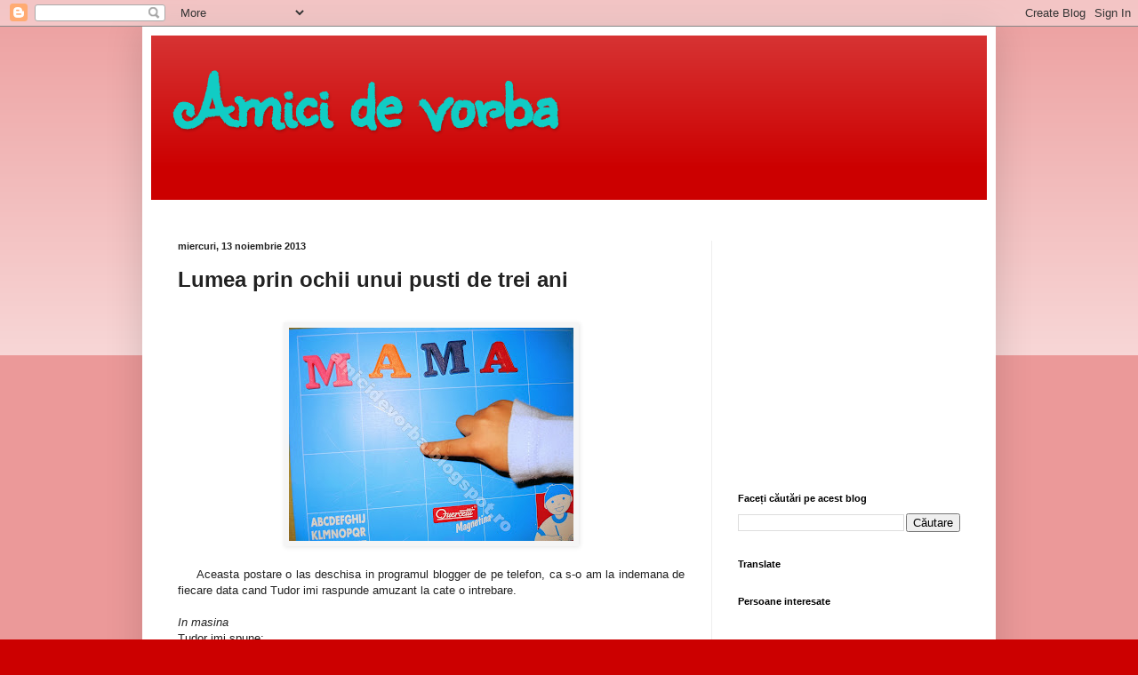

--- FILE ---
content_type: text/html; charset=UTF-8
request_url: http://amicidevorba.blogspot.com/2013/11/lumea-prin-ochii-unui-pusti-de-trei-ani.html
body_size: 19616
content:
<!DOCTYPE html>
<html class='v2' dir='ltr' lang='ro'>
<head>
<link href='https://www.blogger.com/static/v1/widgets/335934321-css_bundle_v2.css' rel='stylesheet' type='text/css'/>
<meta content='width=1100' name='viewport'/>
<meta content='text/html; charset=UTF-8' http-equiv='Content-Type'/>
<meta content='blogger' name='generator'/>
<link href='http://amicidevorba.blogspot.com/favicon.ico' rel='icon' type='image/x-icon'/>
<link href='http://amicidevorba.blogspot.com/2013/11/lumea-prin-ochii-unui-pusti-de-trei-ani.html' rel='canonical'/>
<link rel="alternate" type="application/atom+xml" title="Amici de vorba - Atom" href="http://amicidevorba.blogspot.com/feeds/posts/default" />
<link rel="alternate" type="application/rss+xml" title="Amici de vorba - RSS" href="http://amicidevorba.blogspot.com/feeds/posts/default?alt=rss" />
<link rel="service.post" type="application/atom+xml" title="Amici de vorba - Atom" href="https://www.blogger.com/feeds/516728725579933604/posts/default" />

<link rel="alternate" type="application/atom+xml" title="Amici de vorba - Atom" href="http://amicidevorba.blogspot.com/feeds/277478009711851702/comments/default" />
<!--Can't find substitution for tag [blog.ieCssRetrofitLinks]-->
<link href='https://blogger.googleusercontent.com/img/b/R29vZ2xl/AVvXsEiPdL7RYOYGqEi9ZGHne6ORyxWteRf2_TTFeGNQTLip8y2anLCDNHb2_dfNZNZbLpxSs33UkGFunAznqOelaDdWUg03hkCZaADnb4mzv2Pbfd3hdp0BTjGSRjqW4ipvpLdRU1zzca1-aC4Z/s320/DSCN2474.jpg' rel='image_src'/>
<meta content='http://amicidevorba.blogspot.com/2013/11/lumea-prin-ochii-unui-pusti-de-trei-ani.html' property='og:url'/>
<meta content='Lumea prin ochii unui pusti de trei ani' property='og:title'/>
<meta content='          Aceasta postare o las deschisa in programul blogger de pe telefon, ca s-o am la indemana de fiecare data cand Tudor imi raspunde a...' property='og:description'/>
<meta content='https://blogger.googleusercontent.com/img/b/R29vZ2xl/AVvXsEiPdL7RYOYGqEi9ZGHne6ORyxWteRf2_TTFeGNQTLip8y2anLCDNHb2_dfNZNZbLpxSs33UkGFunAznqOelaDdWUg03hkCZaADnb4mzv2Pbfd3hdp0BTjGSRjqW4ipvpLdRU1zzca1-aC4Z/w1200-h630-p-k-no-nu/DSCN2474.jpg' property='og:image'/>
<title>Amici de vorba: Lumea prin ochii unui pusti de trei ani</title>
<style type='text/css'>@font-face{font-family:'Sunshiney';font-style:normal;font-weight:400;font-display:swap;src:url(//fonts.gstatic.com/s/sunshiney/v24/LDIwapGTLBwsS-wT4vcQFMOpc-DGkw.woff2)format('woff2');unicode-range:U+0000-00FF,U+0131,U+0152-0153,U+02BB-02BC,U+02C6,U+02DA,U+02DC,U+0304,U+0308,U+0329,U+2000-206F,U+20AC,U+2122,U+2191,U+2193,U+2212,U+2215,U+FEFF,U+FFFD;}</style>
<style id='page-skin-1' type='text/css'><!--
/*
-----------------------------------------------
Blogger Template Style
Name:     Simple
Designer: Blogger
URL:      www.blogger.com
----------------------------------------------- */
/* Content
----------------------------------------------- */
body {
font: normal normal 12px Arial, Tahoma, Helvetica, FreeSans, sans-serif;
color: #222222;
background: #cc0000 none repeat scroll top left;
padding: 0 40px 40px 40px;
}
html body .region-inner {
min-width: 0;
max-width: 100%;
width: auto;
}
h2 {
font-size: 22px;
}
a:link {
text-decoration:none;
color: #cc1118;
}
a:visited {
text-decoration:none;
color: #888888;
}
a:hover {
text-decoration:underline;
color: #ff1a00;
}
.body-fauxcolumn-outer .fauxcolumn-inner {
background: transparent url(https://resources.blogblog.com/blogblog/data/1kt/simple/body_gradient_tile_light.png) repeat scroll top left;
_background-image: none;
}
.body-fauxcolumn-outer .cap-top {
position: absolute;
z-index: 1;
height: 400px;
width: 100%;
}
.body-fauxcolumn-outer .cap-top .cap-left {
width: 100%;
background: transparent url(https://resources.blogblog.com/blogblog/data/1kt/simple/gradients_light.png) repeat-x scroll top left;
_background-image: none;
}
.content-outer {
-moz-box-shadow: 0 0 40px rgba(0, 0, 0, .15);
-webkit-box-shadow: 0 0 5px rgba(0, 0, 0, .15);
-goog-ms-box-shadow: 0 0 10px #333333;
box-shadow: 0 0 40px rgba(0, 0, 0, .15);
margin-bottom: 1px;
}
.content-inner {
padding: 10px 10px;
}
.content-inner {
background-color: #ffffff;
}
/* Header
----------------------------------------------- */
.header-outer {
background: #cc0000 url(http://www.blogblog.com/1kt/simple/gradients_light.png) repeat-x scroll 0 -400px;
_background-image: none;
}
.Header h1 {
font: normal bold 80px Sunshiney;
color: #11ccc4;
text-shadow: 1px 2px 3px rgba(0, 0, 0, .2);
}
.Header h1 a {
color: #11ccc4;
}
.Header .description {
font-size: 140%;
color: #ccc411;
}
.header-inner .Header .titlewrapper {
padding: 22px 30px;
}
.header-inner .Header .descriptionwrapper {
padding: 0 30px;
}
/* Tabs
----------------------------------------------- */
.tabs-inner .section:first-child {
border-top: 0 solid #660000;
}
.tabs-inner .section:first-child ul {
margin-top: -0;
border-top: 0 solid #660000;
border-left: 0 solid #660000;
border-right: 0 solid #660000;
}
.tabs-inner .widget ul {
background: #f5f5f5 url(https://resources.blogblog.com/blogblog/data/1kt/simple/gradients_light.png) repeat-x scroll 0 -800px;
_background-image: none;
border-bottom: 1px solid #660000;
margin-top: 0;
margin-left: -30px;
margin-right: -30px;
}
.tabs-inner .widget li a {
display: inline-block;
padding: .6em 1em;
font: normal normal 14px Arial, Tahoma, Helvetica, FreeSans, sans-serif;
color: #999999;
border-left: 1px solid #ffffff;
border-right: 1px solid #660000;
}
.tabs-inner .widget li:first-child a {
border-left: none;
}
.tabs-inner .widget li.selected a, .tabs-inner .widget li a:hover {
color: #000000;
background-color: #eeeeee;
text-decoration: none;
}
/* Columns
----------------------------------------------- */
.main-outer {
border-top: 0 solid #eeeeee;
}
.fauxcolumn-left-outer .fauxcolumn-inner {
border-right: 1px solid #eeeeee;
}
.fauxcolumn-right-outer .fauxcolumn-inner {
border-left: 1px solid #eeeeee;
}
/* Headings
----------------------------------------------- */
div.widget > h2,
div.widget h2.title {
margin: 0 0 1em 0;
font: normal bold 11px Arial, Tahoma, Helvetica, FreeSans, sans-serif;
color: #000000;
}
/* Widgets
----------------------------------------------- */
.widget .zippy {
color: #999999;
text-shadow: 2px 2px 1px rgba(0, 0, 0, .1);
}
.widget .popular-posts ul {
list-style: none;
}
/* Posts
----------------------------------------------- */
h2.date-header {
font: normal bold 11px Arial, Tahoma, Helvetica, FreeSans, sans-serif;
}
.date-header span {
background-color: transparent;
color: #222222;
padding: inherit;
letter-spacing: inherit;
margin: inherit;
}
.main-inner {
padding-top: 30px;
padding-bottom: 30px;
}
.main-inner .column-center-inner {
padding: 0 15px;
}
.main-inner .column-center-inner .section {
margin: 0 15px;
}
.post {
margin: 0 0 25px 0;
}
h3.post-title, .comments h4 {
font: normal bold 24px Arial, Tahoma, Helvetica, FreeSans, sans-serif;
margin: .75em 0 0;
}
.post-body {
font-size: 110%;
line-height: 1.4;
position: relative;
}
.post-body img, .post-body .tr-caption-container, .Profile img, .Image img,
.BlogList .item-thumbnail img {
padding: 2px;
background: #f5f5f5;
border: 1px solid #f5f5f5;
-moz-box-shadow: 1px 1px 5px rgba(0, 0, 0, .1);
-webkit-box-shadow: 1px 1px 5px rgba(0, 0, 0, .1);
box-shadow: 1px 1px 5px rgba(0, 0, 0, .1);
}
.post-body img, .post-body .tr-caption-container {
padding: 5px;
}
.post-body .tr-caption-container {
color: #222222;
}
.post-body .tr-caption-container img {
padding: 0;
background: transparent;
border: none;
-moz-box-shadow: 0 0 0 rgba(0, 0, 0, .1);
-webkit-box-shadow: 0 0 0 rgba(0, 0, 0, .1);
box-shadow: 0 0 0 rgba(0, 0, 0, .1);
}
.post-header {
margin: 0 0 1.5em;
line-height: 1.6;
font-size: 90%;
}
.post-footer {
margin: 20px -2px 0;
padding: 5px 10px;
color: #666666;
background-color: #f9f9f9;
border-bottom: 1px solid #eeeeee;
line-height: 1.6;
font-size: 90%;
}
#comments .comment-author {
padding-top: 1.5em;
border-top: 1px solid #eeeeee;
background-position: 0 1.5em;
}
#comments .comment-author:first-child {
padding-top: 0;
border-top: none;
}
.avatar-image-container {
margin: .2em 0 0;
}
#comments .avatar-image-container img {
border: 1px solid #f5f5f5;
}
/* Comments
----------------------------------------------- */
.comments .comments-content .icon.blog-author {
background-repeat: no-repeat;
background-image: url([data-uri]);
}
.comments .comments-content .loadmore a {
border-top: 1px solid #999999;
border-bottom: 1px solid #999999;
}
.comments .comment-thread.inline-thread {
background-color: #f9f9f9;
}
.comments .continue {
border-top: 2px solid #999999;
}
/* Accents
---------------------------------------------- */
.section-columns td.columns-cell {
border-left: 1px solid #eeeeee;
}
.blog-pager {
background: transparent none no-repeat scroll top center;
}
.blog-pager-older-link, .home-link,
.blog-pager-newer-link {
background-color: #ffffff;
padding: 5px;
}
.footer-outer {
border-top: 0 dashed #bbbbbb;
}
/* Mobile
----------------------------------------------- */
body.mobile  {
background-size: auto;
}
.mobile .body-fauxcolumn-outer {
background: transparent none repeat scroll top left;
}
.mobile .body-fauxcolumn-outer .cap-top {
background-size: 100% auto;
}
.mobile .content-outer {
-webkit-box-shadow: 0 0 3px rgba(0, 0, 0, .15);
box-shadow: 0 0 3px rgba(0, 0, 0, .15);
}
.mobile .tabs-inner .widget ul {
margin-left: 0;
margin-right: 0;
}
.mobile .post {
margin: 0;
}
.mobile .main-inner .column-center-inner .section {
margin: 0;
}
.mobile .date-header span {
padding: 0.1em 10px;
margin: 0 -10px;
}
.mobile h3.post-title {
margin: 0;
}
.mobile .blog-pager {
background: transparent none no-repeat scroll top center;
}
.mobile .footer-outer {
border-top: none;
}
.mobile .main-inner, .mobile .footer-inner {
background-color: #ffffff;
}
.mobile-index-contents {
color: #222222;
}
.mobile-link-button {
background-color: #cc1118;
}
.mobile-link-button a:link, .mobile-link-button a:visited {
color: #ffffff;
}
.mobile .tabs-inner .section:first-child {
border-top: none;
}
.mobile .tabs-inner .PageList .widget-content {
background-color: #eeeeee;
color: #000000;
border-top: 1px solid #660000;
border-bottom: 1px solid #660000;
}
.mobile .tabs-inner .PageList .widget-content .pagelist-arrow {
border-left: 1px solid #660000;
}

--></style>
<style id='template-skin-1' type='text/css'><!--
body {
min-width: 960px;
}
.content-outer, .content-fauxcolumn-outer, .region-inner {
min-width: 960px;
max-width: 960px;
_width: 960px;
}
.main-inner .columns {
padding-left: 0;
padding-right: 310px;
}
.main-inner .fauxcolumn-center-outer {
left: 0;
right: 310px;
/* IE6 does not respect left and right together */
_width: expression(this.parentNode.offsetWidth -
parseInt("0") -
parseInt("310px") + 'px');
}
.main-inner .fauxcolumn-left-outer {
width: 0;
}
.main-inner .fauxcolumn-right-outer {
width: 310px;
}
.main-inner .column-left-outer {
width: 0;
right: 100%;
margin-left: -0;
}
.main-inner .column-right-outer {
width: 310px;
margin-right: -310px;
}
#layout {
min-width: 0;
}
#layout .content-outer {
min-width: 0;
width: 800px;
}
#layout .region-inner {
min-width: 0;
width: auto;
}
body#layout div.add_widget {
padding: 8px;
}
body#layout div.add_widget a {
margin-left: 32px;
}
--></style>
<link href='https://www.blogger.com/dyn-css/authorization.css?targetBlogID=516728725579933604&amp;zx=efdcbe74-22dc-4905-bda1-eee21481c71b' media='none' onload='if(media!=&#39;all&#39;)media=&#39;all&#39;' rel='stylesheet'/><noscript><link href='https://www.blogger.com/dyn-css/authorization.css?targetBlogID=516728725579933604&amp;zx=efdcbe74-22dc-4905-bda1-eee21481c71b' rel='stylesheet'/></noscript>
<meta name='google-adsense-platform-account' content='ca-host-pub-1556223355139109'/>
<meta name='google-adsense-platform-domain' content='blogspot.com'/>

<!-- data-ad-client=ca-pub-5814136964199037 -->

</head>
<body class='loading variant-bold'>
<div class='navbar section' id='navbar' name='Navbar'><div class='widget Navbar' data-version='1' id='Navbar1'><script type="text/javascript">
    function setAttributeOnload(object, attribute, val) {
      if(window.addEventListener) {
        window.addEventListener('load',
          function(){ object[attribute] = val; }, false);
      } else {
        window.attachEvent('onload', function(){ object[attribute] = val; });
      }
    }
  </script>
<div id="navbar-iframe-container"></div>
<script type="text/javascript" src="https://apis.google.com/js/platform.js"></script>
<script type="text/javascript">
      gapi.load("gapi.iframes:gapi.iframes.style.bubble", function() {
        if (gapi.iframes && gapi.iframes.getContext) {
          gapi.iframes.getContext().openChild({
              url: 'https://www.blogger.com/navbar/516728725579933604?po\x3d277478009711851702\x26origin\x3dhttp://amicidevorba.blogspot.com',
              where: document.getElementById("navbar-iframe-container"),
              id: "navbar-iframe"
          });
        }
      });
    </script><script type="text/javascript">
(function() {
var script = document.createElement('script');
script.type = 'text/javascript';
script.src = '//pagead2.googlesyndication.com/pagead/js/google_top_exp.js';
var head = document.getElementsByTagName('head')[0];
if (head) {
head.appendChild(script);
}})();
</script>
</div></div>
<div class='body-fauxcolumns'>
<div class='fauxcolumn-outer body-fauxcolumn-outer'>
<div class='cap-top'>
<div class='cap-left'></div>
<div class='cap-right'></div>
</div>
<div class='fauxborder-left'>
<div class='fauxborder-right'></div>
<div class='fauxcolumn-inner'>
</div>
</div>
<div class='cap-bottom'>
<div class='cap-left'></div>
<div class='cap-right'></div>
</div>
</div>
</div>
<div class='content'>
<div class='content-fauxcolumns'>
<div class='fauxcolumn-outer content-fauxcolumn-outer'>
<div class='cap-top'>
<div class='cap-left'></div>
<div class='cap-right'></div>
</div>
<div class='fauxborder-left'>
<div class='fauxborder-right'></div>
<div class='fauxcolumn-inner'>
</div>
</div>
<div class='cap-bottom'>
<div class='cap-left'></div>
<div class='cap-right'></div>
</div>
</div>
</div>
<div class='content-outer'>
<div class='content-cap-top cap-top'>
<div class='cap-left'></div>
<div class='cap-right'></div>
</div>
<div class='fauxborder-left content-fauxborder-left'>
<div class='fauxborder-right content-fauxborder-right'></div>
<div class='content-inner'>
<header>
<div class='header-outer'>
<div class='header-cap-top cap-top'>
<div class='cap-left'></div>
<div class='cap-right'></div>
</div>
<div class='fauxborder-left header-fauxborder-left'>
<div class='fauxborder-right header-fauxborder-right'></div>
<div class='region-inner header-inner'>
<div class='header section' id='header' name='Antet'><div class='widget Header' data-version='1' id='Header1'>
<div id='header-inner'>
<div class='titlewrapper'>
<h1 class='title'>
<a href='http://amicidevorba.blogspot.com/'>
Amici de vorba
</a>
</h1>
</div>
<div class='descriptionwrapper'>
<p class='description'><span>
</span></p>
</div>
</div>
</div></div>
</div>
</div>
<div class='header-cap-bottom cap-bottom'>
<div class='cap-left'></div>
<div class='cap-right'></div>
</div>
</div>
</header>
<div class='tabs-outer'>
<div class='tabs-cap-top cap-top'>
<div class='cap-left'></div>
<div class='cap-right'></div>
</div>
<div class='fauxborder-left tabs-fauxborder-left'>
<div class='fauxborder-right tabs-fauxborder-right'></div>
<div class='region-inner tabs-inner'>
<div class='tabs section' id='crosscol' name='Coloana transversală'><div class='widget HTML' data-version='1' id='HTML1'>
<div class='widget-content'>
<div style="width: 920px; margin: auto;">
<a href="http://www.kqzyfj.com/click-7392122-10507960" target="_blank">
<img src="http://www.ftjcfx.com/image-7392122-10507960" width="728" height="90" alt="" border="0"/></a>
<a href="http://www.jdoqocy.com/click-7392122-11146957" target="_blank">
<img src="http://www.awltovhc.com/image-7392122-11146957" width="120" height="90" alt="" border="0"/></a>
</div>
</div>
<div class='clear'></div>
</div></div>
<div class='tabs no-items section' id='crosscol-overflow' name='Cross-Column 2'></div>
</div>
</div>
<div class='tabs-cap-bottom cap-bottom'>
<div class='cap-left'></div>
<div class='cap-right'></div>
</div>
</div>
<div class='main-outer'>
<div class='main-cap-top cap-top'>
<div class='cap-left'></div>
<div class='cap-right'></div>
</div>
<div class='fauxborder-left main-fauxborder-left'>
<div class='fauxborder-right main-fauxborder-right'></div>
<div class='region-inner main-inner'>
<div class='columns fauxcolumns'>
<div class='fauxcolumn-outer fauxcolumn-center-outer'>
<div class='cap-top'>
<div class='cap-left'></div>
<div class='cap-right'></div>
</div>
<div class='fauxborder-left'>
<div class='fauxborder-right'></div>
<div class='fauxcolumn-inner'>
</div>
</div>
<div class='cap-bottom'>
<div class='cap-left'></div>
<div class='cap-right'></div>
</div>
</div>
<div class='fauxcolumn-outer fauxcolumn-left-outer'>
<div class='cap-top'>
<div class='cap-left'></div>
<div class='cap-right'></div>
</div>
<div class='fauxborder-left'>
<div class='fauxborder-right'></div>
<div class='fauxcolumn-inner'>
</div>
</div>
<div class='cap-bottom'>
<div class='cap-left'></div>
<div class='cap-right'></div>
</div>
</div>
<div class='fauxcolumn-outer fauxcolumn-right-outer'>
<div class='cap-top'>
<div class='cap-left'></div>
<div class='cap-right'></div>
</div>
<div class='fauxborder-left'>
<div class='fauxborder-right'></div>
<div class='fauxcolumn-inner'>
</div>
</div>
<div class='cap-bottom'>
<div class='cap-left'></div>
<div class='cap-right'></div>
</div>
</div>
<!-- corrects IE6 width calculation -->
<div class='columns-inner'>
<div class='column-center-outer'>
<div class='column-center-inner'>
<div class='main section' id='main' name='Număr de telefon principal'><div class='widget Blog' data-version='1' id='Blog1'>
<div class='blog-posts hfeed'>

          <div class="date-outer">
        
<h2 class='date-header'><span>miercuri, 13 noiembrie 2013</span></h2>

          <div class="date-posts">
        
<div class='post-outer'>
<div class='post hentry uncustomized-post-template' itemprop='blogPost' itemscope='itemscope' itemtype='http://schema.org/BlogPosting'>
<meta content='https://blogger.googleusercontent.com/img/b/R29vZ2xl/AVvXsEiPdL7RYOYGqEi9ZGHne6ORyxWteRf2_TTFeGNQTLip8y2anLCDNHb2_dfNZNZbLpxSs33UkGFunAznqOelaDdWUg03hkCZaADnb4mzv2Pbfd3hdp0BTjGSRjqW4ipvpLdRU1zzca1-aC4Z/s320/DSCN2474.jpg' itemprop='image_url'/>
<meta content='516728725579933604' itemprop='blogId'/>
<meta content='277478009711851702' itemprop='postId'/>
<a name='277478009711851702'></a>
<h3 class='post-title entry-title' itemprop='name'>
Lumea prin ochii unui pusti de trei ani
</h3>
<div class='post-header'>
<div class='post-header-line-1'></div>
</div>
<div class='post-body entry-content' id='post-body-277478009711851702' itemprop='description articleBody'>
<br />
<div style="text-align: justify;">
<div class="separator" style="clear: both; text-align: center;">
<a href="https://blogger.googleusercontent.com/img/b/R29vZ2xl/AVvXsEiPdL7RYOYGqEi9ZGHne6ORyxWteRf2_TTFeGNQTLip8y2anLCDNHb2_dfNZNZbLpxSs33UkGFunAznqOelaDdWUg03hkCZaADnb4mzv2Pbfd3hdp0BTjGSRjqW4ipvpLdRU1zzca1-aC4Z/s1600/DSCN2474.jpg" imageanchor="1" style="margin-left: 1em; margin-right: 1em;"><img border="0" height="240" src="https://blogger.googleusercontent.com/img/b/R29vZ2xl/AVvXsEiPdL7RYOYGqEi9ZGHne6ORyxWteRf2_TTFeGNQTLip8y2anLCDNHb2_dfNZNZbLpxSs33UkGFunAznqOelaDdWUg03hkCZaADnb4mzv2Pbfd3hdp0BTjGSRjqW4ipvpLdRU1zzca1-aC4Z/s320/DSCN2474.jpg" width="320" /></a></div>
<br />
&nbsp; &nbsp; &nbsp;Aceasta postare o las deschisa in programul blogger de pe telefon, ca s-o am la indemana de fiecare data cand Tudor imi raspunde amuzant la cate o intrebare.</div>
<div style="text-align: justify;">
<br /></div>
<i>
In masina</i><br />
Tudor imi spune:<br />
-De ce dai muzica asa de tare, mama? Ca eu o aud si daca o dai mai incet.<br />
<br />
Esti mama fulger, pentru ca ai grija de mine repede.<br />
<br />
Nu mai cumparam ojeeee!!<br />
<br />
Eu ma uit in oglinda ca sa-mi vad forma.<br />
<br />
Dimineata, eu in sufragerie la calculator, Tudor dormea in dormitor. La un moment dat se trezeste si vine pas, pas in sufragerie (m-am si speriat de el)<br />
Ii zic:<br />
-Tudor draga, de ce nu m-ai strigat sa vin la tine?<br />
-Daca strigam prea tare si ma trezeam si pe mine? zice el<br />
<br />
Mie nu-mi place lucru: sa ne ducem sa luam pita, sa luam oja, sa bagam buletinu', sa platim buletinu', sa facem mobila, sa ne uitam la tv, sa mancam, sa ne dezbracam, sa luam mancare... e prea multa TREABA!!.Io vreau numa' sa ma joc, sa trec cu masinile peste ruptura. Lucru' nu-i frumos ca lego. Ii greu la lucru la tine, sa tot apesi pe buton, sa tot apesi. Daca apesi pe o litera mica si e gresita? <br />
<br />
Cine o mai auzit sa faci caca in olita? Ca se poate numa' in pampers sau la wc<br />
<br />
Tu mama suferi de sindromul caprei rosii... -nu ma intrebati...<br />
<br />
Io nu vreau sa cresc mare, ca daca, cresc mare, ma lovesc de lucruri.<br />
<br />
<br />
S-or mai urma, sper:)
<div style='clear: both;'></div>
</div>
<div class='post-footer'>
<div class='post-footer-line post-footer-line-1'>
<span class='post-author vcard'>
Publicat de
<span class='fn' itemprop='author' itemscope='itemscope' itemtype='http://schema.org/Person'>
<meta content='https://www.blogger.com/profile/16509235828010655819' itemprop='url'/>
<a class='g-profile' href='https://www.blogger.com/profile/16509235828010655819' rel='author' title='author profile'>
<span itemprop='name'>Amici</span>
</a>
</span>
</span>
<span class='post-timestamp'>
la
<meta content='http://amicidevorba.blogspot.com/2013/11/lumea-prin-ochii-unui-pusti-de-trei-ani.html' itemprop='url'/>
<a class='timestamp-link' href='http://amicidevorba.blogspot.com/2013/11/lumea-prin-ochii-unui-pusti-de-trei-ani.html' rel='bookmark' title='permanent link'><abbr class='published' itemprop='datePublished' title='2013-11-13T20:04:00+02:00'>20:04</abbr></a>
</span>
<span class='post-comment-link'>
</span>
<span class='post-icons'>
<span class='item-control blog-admin pid-1906386955'>
<a href='https://www.blogger.com/post-edit.g?blogID=516728725579933604&postID=277478009711851702&from=pencil' title='Editați postarea'>
<img alt='' class='icon-action' height='18' src='https://resources.blogblog.com/img/icon18_edit_allbkg.gif' width='18'/>
</a>
</span>
</span>
<div class='post-share-buttons goog-inline-block'>
<a class='goog-inline-block share-button sb-email' href='https://www.blogger.com/share-post.g?blogID=516728725579933604&postID=277478009711851702&target=email' target='_blank' title='Trimiteți  prin e-mail
'><span class='share-button-link-text'>Trimiteți  prin e-mail
</span></a><a class='goog-inline-block share-button sb-blog' href='https://www.blogger.com/share-post.g?blogID=516728725579933604&postID=277478009711851702&target=blog' onclick='window.open(this.href, "_blank", "height=270,width=475"); return false;' target='_blank' title='Postați pe blog!'><span class='share-button-link-text'>Postați pe blog!</span></a><a class='goog-inline-block share-button sb-twitter' href='https://www.blogger.com/share-post.g?blogID=516728725579933604&postID=277478009711851702&target=twitter' target='_blank' title='Trimiteți pe X'><span class='share-button-link-text'>Trimiteți pe X</span></a><a class='goog-inline-block share-button sb-facebook' href='https://www.blogger.com/share-post.g?blogID=516728725579933604&postID=277478009711851702&target=facebook' onclick='window.open(this.href, "_blank", "height=430,width=640"); return false;' target='_blank' title='Distribuiți pe Facebook'><span class='share-button-link-text'>Distribuiți pe Facebook</span></a><a class='goog-inline-block share-button sb-pinterest' href='https://www.blogger.com/share-post.g?blogID=516728725579933604&postID=277478009711851702&target=pinterest' target='_blank' title='Trimiteți către Pinterest'><span class='share-button-link-text'>Trimiteți către Pinterest</span></a>
</div>
</div>
<div class='post-footer-line post-footer-line-2'>
<span class='post-labels'>
Etichete:
<a href='http://amicidevorba.blogspot.com/search/label/diverse' rel='tag'>diverse</a>
</span>
</div>
<div class='post-footer-line post-footer-line-3'>
<span class='post-location'>
</span>
</div>
</div>
</div>
<div class='comments' id='comments'>
<a name='comments'></a>
<h4>10 comentarii:</h4>
<div class='comments-content'>
<script async='async' src='' type='text/javascript'></script>
<script type='text/javascript'>
    (function() {
      var items = null;
      var msgs = null;
      var config = {};

// <![CDATA[
      var cursor = null;
      if (items && items.length > 0) {
        cursor = parseInt(items[items.length - 1].timestamp) + 1;
      }

      var bodyFromEntry = function(entry) {
        var text = (entry &&
                    ((entry.content && entry.content.$t) ||
                     (entry.summary && entry.summary.$t))) ||
            '';
        if (entry && entry.gd$extendedProperty) {
          for (var k in entry.gd$extendedProperty) {
            if (entry.gd$extendedProperty[k].name == 'blogger.contentRemoved') {
              return '<span class="deleted-comment">' + text + '</span>';
            }
          }
        }
        return text;
      }

      var parse = function(data) {
        cursor = null;
        var comments = [];
        if (data && data.feed && data.feed.entry) {
          for (var i = 0, entry; entry = data.feed.entry[i]; i++) {
            var comment = {};
            // comment ID, parsed out of the original id format
            var id = /blog-(\d+).post-(\d+)/.exec(entry.id.$t);
            comment.id = id ? id[2] : null;
            comment.body = bodyFromEntry(entry);
            comment.timestamp = Date.parse(entry.published.$t) + '';
            if (entry.author && entry.author.constructor === Array) {
              var auth = entry.author[0];
              if (auth) {
                comment.author = {
                  name: (auth.name ? auth.name.$t : undefined),
                  profileUrl: (auth.uri ? auth.uri.$t : undefined),
                  avatarUrl: (auth.gd$image ? auth.gd$image.src : undefined)
                };
              }
            }
            if (entry.link) {
              if (entry.link[2]) {
                comment.link = comment.permalink = entry.link[2].href;
              }
              if (entry.link[3]) {
                var pid = /.*comments\/default\/(\d+)\?.*/.exec(entry.link[3].href);
                if (pid && pid[1]) {
                  comment.parentId = pid[1];
                }
              }
            }
            comment.deleteclass = 'item-control blog-admin';
            if (entry.gd$extendedProperty) {
              for (var k in entry.gd$extendedProperty) {
                if (entry.gd$extendedProperty[k].name == 'blogger.itemClass') {
                  comment.deleteclass += ' ' + entry.gd$extendedProperty[k].value;
                } else if (entry.gd$extendedProperty[k].name == 'blogger.displayTime') {
                  comment.displayTime = entry.gd$extendedProperty[k].value;
                }
              }
            }
            comments.push(comment);
          }
        }
        return comments;
      };

      var paginator = function(callback) {
        if (hasMore()) {
          var url = config.feed + '?alt=json&v=2&orderby=published&reverse=false&max-results=50';
          if (cursor) {
            url += '&published-min=' + new Date(cursor).toISOString();
          }
          window.bloggercomments = function(data) {
            var parsed = parse(data);
            cursor = parsed.length < 50 ? null
                : parseInt(parsed[parsed.length - 1].timestamp) + 1
            callback(parsed);
            window.bloggercomments = null;
          }
          url += '&callback=bloggercomments';
          var script = document.createElement('script');
          script.type = 'text/javascript';
          script.src = url;
          document.getElementsByTagName('head')[0].appendChild(script);
        }
      };
      var hasMore = function() {
        return !!cursor;
      };
      var getMeta = function(key, comment) {
        if ('iswriter' == key) {
          var matches = !!comment.author
              && comment.author.name == config.authorName
              && comment.author.profileUrl == config.authorUrl;
          return matches ? 'true' : '';
        } else if ('deletelink' == key) {
          return config.baseUri + '/comment/delete/'
               + config.blogId + '/' + comment.id;
        } else if ('deleteclass' == key) {
          return comment.deleteclass;
        }
        return '';
      };

      var replybox = null;
      var replyUrlParts = null;
      var replyParent = undefined;

      var onReply = function(commentId, domId) {
        if (replybox == null) {
          // lazily cache replybox, and adjust to suit this style:
          replybox = document.getElementById('comment-editor');
          if (replybox != null) {
            replybox.height = '250px';
            replybox.style.display = 'block';
            replyUrlParts = replybox.src.split('#');
          }
        }
        if (replybox && (commentId !== replyParent)) {
          replybox.src = '';
          document.getElementById(domId).insertBefore(replybox, null);
          replybox.src = replyUrlParts[0]
              + (commentId ? '&parentID=' + commentId : '')
              + '#' + replyUrlParts[1];
          replyParent = commentId;
        }
      };

      var hash = (window.location.hash || '#').substring(1);
      var startThread, targetComment;
      if (/^comment-form_/.test(hash)) {
        startThread = hash.substring('comment-form_'.length);
      } else if (/^c[0-9]+$/.test(hash)) {
        targetComment = hash.substring(1);
      }

      // Configure commenting API:
      var configJso = {
        'maxDepth': config.maxThreadDepth
      };
      var provider = {
        'id': config.postId,
        'data': items,
        'loadNext': paginator,
        'hasMore': hasMore,
        'getMeta': getMeta,
        'onReply': onReply,
        'rendered': true,
        'initComment': targetComment,
        'initReplyThread': startThread,
        'config': configJso,
        'messages': msgs
      };

      var render = function() {
        if (window.goog && window.goog.comments) {
          var holder = document.getElementById('comment-holder');
          window.goog.comments.render(holder, provider);
        }
      };

      // render now, or queue to render when library loads:
      if (window.goog && window.goog.comments) {
        render();
      } else {
        window.goog = window.goog || {};
        window.goog.comments = window.goog.comments || {};
        window.goog.comments.loadQueue = window.goog.comments.loadQueue || [];
        window.goog.comments.loadQueue.push(render);
      }
    })();
// ]]>
  </script>
<div id='comment-holder'>
<div class="comment-thread toplevel-thread"><ol id="top-ra"><li class="comment" id="c406695024645975349"><div class="avatar-image-container"><img src="//blogger.googleusercontent.com/img/b/R29vZ2xl/AVvXsEjuxorreD4bCDQRU5Aj4M1WNyrQJm_mQd3xNC-furGVYhgWqT2kZe44Be60wS28-NXfaQiVSyo0fxq0zPyGtLkLqCEpTkamtciPdnagbHZmnmXGKGoC8F0ggHf7uKiBpMw/s45-c/DSC03391.JPG" alt=""/></div><div class="comment-block"><div class="comment-header"><cite class="user"><a href="https://www.blogger.com/profile/14215883248117111230" rel="nofollow">Simona Tucu</a></cite><span class="icon user "></span><span class="datetime secondary-text"><a rel="nofollow" href="http://amicidevorba.blogspot.com/2013/11/lumea-prin-ochii-unui-pusti-de-trei-ani.html?showComment=1384367283391#c406695024645975349">13 noiembrie 2013 la 20:28</a></span></div><p class="comment-content">:)))) Hai, ca a fost tare asta!!! M-a lasat fara cuvine, ce poti tu sa zici la chestiile astea?! :))) Oricum treaba aia cu sindromul caprei rosii...e...pfff, no comment :)))) <br>Ai cel mai frumos baietel din lume, deci aia e clar si indubitabil (sper sa fac fetita ca aproape oricum locuim :P), dar e si super inspirat, nu am mai auzit fraze de genul acesta niciodata :P </p><span class="comment-actions secondary-text"><a class="comment-reply" target="_self" data-comment-id="406695024645975349">Răspundeți</a><span class="item-control blog-admin blog-admin pid-1714856580"><a target="_self" href="https://www.blogger.com/comment/delete/516728725579933604/406695024645975349">Ștergere</a></span></span></div><div class="comment-replies"><div id="c406695024645975349-rt" class="comment-thread inline-thread hidden"><span class="thread-toggle thread-expanded"><span class="thread-arrow"></span><span class="thread-count"><a target="_self">Răspunsuri</a></span></span><ol id="c406695024645975349-ra" class="thread-chrome thread-expanded"><div></div><div id="c406695024645975349-continue" class="continue"><a class="comment-reply" target="_self" data-comment-id="406695024645975349">Răspundeți</a></div></ol></div></div><div class="comment-replybox-single" id="c406695024645975349-ce"></div></li><li class="comment" id="c7410295111756581787"><div class="avatar-image-container"><img src="//www.blogger.com/img/blogger_logo_round_35.png" alt=""/></div><div class="comment-block"><div class="comment-header"><cite class="user"><a href="https://www.blogger.com/profile/16509235828010655819" rel="nofollow">Amici</a></cite><span class="icon user blog-author"></span><span class="datetime secondary-text"><a rel="nofollow" href="http://amicidevorba.blogspot.com/2013/11/lumea-prin-ochii-unui-pusti-de-trei-ani.html?showComment=1384370378906#c7410295111756581787">13 noiembrie 2013 la 21:19</a></span></div><p class="comment-content">Inseamna ca n-ai prea stat printre copii!! Se chinuia un bunic sa-i explice unei fetite de doi ani jumate, ca nu e voie sa manance fructele alea rosii dintr-o tufa, ca o va durea burtica si face buba pe burtica si alte explicatii de genul. La care fetita: &quot;vrei sa spui ca sunt toxice?&quot;<br>Avand acest exemplu, am incercat sa-i explic lui Tudor toate lucrurile si evenimentele din jurul lui, nu folosind un vocabular saracacios, ci provocandu-l cu cuvinte dificile, chiar si ca pronuntie, nu doar ca inteles. Le retine cu usurinta, asa ca ar fi pacat sa nu profit de capacitatile ce le are.<br>Treaba cu sindromul caprei nu stiu de unde o fi prins-o, dar mi-o arunca:)<br>Nu cred ca ti-ai incuraja fetita sa aiba un asemenea sot mamos, care ar asculta numai de ma-sa:)))</p><span class="comment-actions secondary-text"><a class="comment-reply" target="_self" data-comment-id="7410295111756581787">Răspundeți</a><span class="item-control blog-admin blog-admin pid-1906386955"><a target="_self" href="https://www.blogger.com/comment/delete/516728725579933604/7410295111756581787">Ștergere</a></span></span></div><div class="comment-replies"><div id="c7410295111756581787-rt" class="comment-thread inline-thread hidden"><span class="thread-toggle thread-expanded"><span class="thread-arrow"></span><span class="thread-count"><a target="_self">Răspunsuri</a></span></span><ol id="c7410295111756581787-ra" class="thread-chrome thread-expanded"><div></div><div id="c7410295111756581787-continue" class="continue"><a class="comment-reply" target="_self" data-comment-id="7410295111756581787">Răspundeți</a></div></ol></div></div><div class="comment-replybox-single" id="c7410295111756581787-ce"></div></li><li class="comment" id="c363216517678321125"><div class="avatar-image-container"><img src="//www.blogger.com/img/blogger_logo_round_35.png" alt=""/></div><div class="comment-block"><div class="comment-header"><cite class="user"><a href="https://www.blogger.com/profile/10646931160980855825" rel="nofollow">Claudia&#39;s Choice</a></cite><span class="icon user "></span><span class="datetime secondary-text"><a rel="nofollow" href="http://amicidevorba.blogspot.com/2013/11/lumea-prin-ochii-unui-pusti-de-trei-ani.html?showComment=1384379244194#c363216517678321125">13 noiembrie 2013 la 23:47</a></span></div><p class="comment-content">copiii spun, de fiecare data, lucruri trazinite</p><span class="comment-actions secondary-text"><a class="comment-reply" target="_self" data-comment-id="363216517678321125">Răspundeți</a><span class="item-control blog-admin blog-admin pid-1755535138"><a target="_self" href="https://www.blogger.com/comment/delete/516728725579933604/363216517678321125">Ștergere</a></span></span></div><div class="comment-replies"><div id="c363216517678321125-rt" class="comment-thread inline-thread"><span class="thread-toggle thread-expanded"><span class="thread-arrow"></span><span class="thread-count"><a target="_self">Răspunsuri</a></span></span><ol id="c363216517678321125-ra" class="thread-chrome thread-expanded"><div><li class="comment" id="c2009321283842405506"><div class="avatar-image-container"><img src="//www.blogger.com/img/blogger_logo_round_35.png" alt=""/></div><div class="comment-block"><div class="comment-header"><cite class="user"><a href="https://www.blogger.com/profile/16509235828010655819" rel="nofollow">Amici</a></cite><span class="icon user blog-author"></span><span class="datetime secondary-text"><a rel="nofollow" href="http://amicidevorba.blogspot.com/2013/11/lumea-prin-ochii-unui-pusti-de-trei-ani.html?showComment=1384380785675#c2009321283842405506">14 noiembrie 2013 la 00:13</a></span></div><p class="comment-content">De multe ori o spun intentionat dandu-si seama ca devin amuzanti:)</p><span class="comment-actions secondary-text"><span class="item-control blog-admin blog-admin pid-1906386955"><a target="_self" href="https://www.blogger.com/comment/delete/516728725579933604/2009321283842405506">Ștergere</a></span></span></div><div class="comment-replies"><div id="c2009321283842405506-rt" class="comment-thread inline-thread hidden"><span class="thread-toggle thread-expanded"><span class="thread-arrow"></span><span class="thread-count"><a target="_self">Răspunsuri</a></span></span><ol id="c2009321283842405506-ra" class="thread-chrome thread-expanded"><div></div><div id="c2009321283842405506-continue" class="continue"><a class="comment-reply" target="_self" data-comment-id="2009321283842405506">Răspundeți</a></div></ol></div></div><div class="comment-replybox-single" id="c2009321283842405506-ce"></div></li></div><div id="c363216517678321125-continue" class="continue"><a class="comment-reply" target="_self" data-comment-id="363216517678321125">Răspundeți</a></div></ol></div></div><div class="comment-replybox-single" id="c363216517678321125-ce"></div></li><li class="comment" id="c753126264050801560"><div class="avatar-image-container"><img src="//www.blogger.com/img/blogger_logo_round_35.png" alt=""/></div><div class="comment-block"><div class="comment-header"><cite class="user"><a href="https://www.blogger.com/profile/04238916212144301962" rel="nofollow">Unknown</a></cite><span class="icon user "></span><span class="datetime secondary-text"><a rel="nofollow" href="http://amicidevorba.blogspot.com/2013/11/lumea-prin-ochii-unui-pusti-de-trei-ani.html?showComment=1384379845155#c753126264050801560">13 noiembrie 2013 la 23:57</a></span></div><p class="comment-content">Sindromu caprei rosii :)))))daca mere la gradi si a mea de la toamna parca vad ce imi tranteste,ca deja incepe cu de ce?copii din ziua de azi is tare avansati :)))))))</p><span class="comment-actions secondary-text"><a class="comment-reply" target="_self" data-comment-id="753126264050801560">Răspundeți</a><span class="item-control blog-admin blog-admin pid-1840687871"><a target="_self" href="https://www.blogger.com/comment/delete/516728725579933604/753126264050801560">Ștergere</a></span></span></div><div class="comment-replies"><div id="c753126264050801560-rt" class="comment-thread inline-thread"><span class="thread-toggle thread-expanded"><span class="thread-arrow"></span><span class="thread-count"><a target="_self">Răspunsuri</a></span></span><ol id="c753126264050801560-ra" class="thread-chrome thread-expanded"><div><li class="comment" id="c420999214342592054"><div class="avatar-image-container"><img src="//www.blogger.com/img/blogger_logo_round_35.png" alt=""/></div><div class="comment-block"><div class="comment-header"><cite class="user"><a href="https://www.blogger.com/profile/16509235828010655819" rel="nofollow">Amici</a></cite><span class="icon user blog-author"></span><span class="datetime secondary-text"><a rel="nofollow" href="http://amicidevorba.blogspot.com/2013/11/lumea-prin-ochii-unui-pusti-de-trei-ani.html?showComment=1384380670681#c420999214342592054">14 noiembrie 2013 la 00:11</a></span></div><p class="comment-content">Tudor e doar financiar la gradinita, pana la primavara nu-l duc, deci le absoarbe de altundeva. Nu!Nu de la sot, ca el nu-mi spune asa:)))</p><span class="comment-actions secondary-text"><span class="item-control blog-admin blog-admin pid-1906386955"><a target="_self" href="https://www.blogger.com/comment/delete/516728725579933604/420999214342592054">Ștergere</a></span></span></div><div class="comment-replies"><div id="c420999214342592054-rt" class="comment-thread inline-thread hidden"><span class="thread-toggle thread-expanded"><span class="thread-arrow"></span><span class="thread-count"><a target="_self">Răspunsuri</a></span></span><ol id="c420999214342592054-ra" class="thread-chrome thread-expanded"><div></div><div id="c420999214342592054-continue" class="continue"><a class="comment-reply" target="_self" data-comment-id="420999214342592054">Răspundeți</a></div></ol></div></div><div class="comment-replybox-single" id="c420999214342592054-ce"></div></li><li class="comment" id="c5575790357857245183"><div class="avatar-image-container"><img src="//www.blogger.com/img/blogger_logo_round_35.png" alt=""/></div><div class="comment-block"><div class="comment-header"><cite class="user"><a href="https://www.blogger.com/profile/04238916212144301962" rel="nofollow">Unknown</a></cite><span class="icon user "></span><span class="datetime secondary-text"><a rel="nofollow" href="http://amicidevorba.blogspot.com/2013/11/lumea-prin-ochii-unui-pusti-de-trei-ani.html?showComment=1384441896632#c5575790357857245183">14 noiembrie 2013 la 17:11</a></span></div><p class="comment-content">Unde mergeti la gradi?eu is in dubii...</p><span class="comment-actions secondary-text"><span class="item-control blog-admin blog-admin pid-1840687871"><a target="_self" href="https://www.blogger.com/comment/delete/516728725579933604/5575790357857245183">Ștergere</a></span></span></div><div class="comment-replies"><div id="c5575790357857245183-rt" class="comment-thread inline-thread hidden"><span class="thread-toggle thread-expanded"><span class="thread-arrow"></span><span class="thread-count"><a target="_self">Răspunsuri</a></span></span><ol id="c5575790357857245183-ra" class="thread-chrome thread-expanded"><div></div><div id="c5575790357857245183-continue" class="continue"><a class="comment-reply" target="_self" data-comment-id="5575790357857245183">Răspundeți</a></div></ol></div></div><div class="comment-replybox-single" id="c5575790357857245183-ce"></div></li><li class="comment" id="c3588545682902375002"><div class="avatar-image-container"><img src="//www.blogger.com/img/blogger_logo_round_35.png" alt=""/></div><div class="comment-block"><div class="comment-header"><cite class="user"><a href="https://www.blogger.com/profile/16509235828010655819" rel="nofollow">Amici</a></cite><span class="icon user blog-author"></span><span class="datetime secondary-text"><a rel="nofollow" href="http://amicidevorba.blogspot.com/2013/11/lumea-prin-ochii-unui-pusti-de-trei-ani.html?showComment=1384448528634#c3588545682902375002">14 noiembrie 2013 la 19:02</a></span></div><p class="comment-content">L-am inscris in spate la Dery Farm la Podgoria, dar cum spuneam mai sus, nu l-am dus decat intr-o zi, 30 de minute:)</p><span class="comment-actions secondary-text"><span class="item-control blog-admin blog-admin pid-1906386955"><a target="_self" href="https://www.blogger.com/comment/delete/516728725579933604/3588545682902375002">Ștergere</a></span></span></div><div class="comment-replies"><div id="c3588545682902375002-rt" class="comment-thread inline-thread hidden"><span class="thread-toggle thread-expanded"><span class="thread-arrow"></span><span class="thread-count"><a target="_self">Răspunsuri</a></span></span><ol id="c3588545682902375002-ra" class="thread-chrome thread-expanded"><div></div><div id="c3588545682902375002-continue" class="continue"><a class="comment-reply" target="_self" data-comment-id="3588545682902375002">Răspundeți</a></div></ol></div></div><div class="comment-replybox-single" id="c3588545682902375002-ce"></div></li></div><div id="c753126264050801560-continue" class="continue"><a class="comment-reply" target="_self" data-comment-id="753126264050801560">Răspundeți</a></div></ol></div></div><div class="comment-replybox-single" id="c753126264050801560-ce"></div></li><li class="comment" id="c629040437119056732"><div class="avatar-image-container"><img src="//blogger.googleusercontent.com/img/b/R29vZ2xl/AVvXsEgSBK5zJr4t33jrZJe4tgo2bZ9O81CrrZGyjxb0qL8gQgyz-3vSoVkgc5EmOV7WU3nxJjqDrkcQFZ5k-PGidqtXJH8p05DXZj1XJRI1Sl7HJEOC0I5t1uyxJ0QbI8p-oA/s45-c/1044968_10151641288839927_91427455_n.jpg" alt=""/></div><div class="comment-block"><div class="comment-header"><cite class="user"><a href="https://www.blogger.com/profile/03348463770887531016" rel="nofollow">Ira</a></cite><span class="icon user "></span><span class="datetime secondary-text"><a rel="nofollow" href="http://amicidevorba.blogspot.com/2013/11/lumea-prin-ochii-unui-pusti-de-trei-ani.html?showComment=1384420715692#c629040437119056732">14 noiembrie 2013 la 11:18</a></span></div><p class="comment-content">Aia cu ojele e buna :)) Ar trebui sa-l trimiti si pe la mine o perioada :-&quot;</p><span class="comment-actions secondary-text"><a class="comment-reply" target="_self" data-comment-id="629040437119056732">Răspundeți</a><span class="item-control blog-admin blog-admin pid-1965605485"><a target="_self" href="https://www.blogger.com/comment/delete/516728725579933604/629040437119056732">Ștergere</a></span></span></div><div class="comment-replies"><div id="c629040437119056732-rt" class="comment-thread inline-thread"><span class="thread-toggle thread-expanded"><span class="thread-arrow"></span><span class="thread-count"><a target="_self">Răspunsuri</a></span></span><ol id="c629040437119056732-ra" class="thread-chrome thread-expanded"><div><li class="comment" id="c4049771735158950485"><div class="avatar-image-container"><img src="//www.blogger.com/img/blogger_logo_round_35.png" alt=""/></div><div class="comment-block"><div class="comment-header"><cite class="user"><a href="https://www.blogger.com/profile/16509235828010655819" rel="nofollow">Amici</a></cite><span class="icon user blog-author"></span><span class="datetime secondary-text"><a rel="nofollow" href="http://amicidevorba.blogspot.com/2013/11/lumea-prin-ochii-unui-pusti-de-trei-ani.html?showComment=1384448635453#c4049771735158950485">14 noiembrie 2013 la 19:03</a></span></div><p class="comment-content">Am avut luna trecuta niste apucaturi de obsedata de oje, acum mi-a trecut, sa nu le mai vad:) Si atunci, cum dadeam de un magazin, cum intram sa vedem de oje si la un moment dat n-a mai rezistat saracul si a inceput si a cedat nervos urland faza cu ojele:))</p><span class="comment-actions secondary-text"><span class="item-control blog-admin blog-admin pid-1906386955"><a target="_self" href="https://www.blogger.com/comment/delete/516728725579933604/4049771735158950485">Ștergere</a></span></span></div><div class="comment-replies"><div id="c4049771735158950485-rt" class="comment-thread inline-thread hidden"><span class="thread-toggle thread-expanded"><span class="thread-arrow"></span><span class="thread-count"><a target="_self">Răspunsuri</a></span></span><ol id="c4049771735158950485-ra" class="thread-chrome thread-expanded"><div></div><div id="c4049771735158950485-continue" class="continue"><a class="comment-reply" target="_self" data-comment-id="4049771735158950485">Răspundeți</a></div></ol></div></div><div class="comment-replybox-single" id="c4049771735158950485-ce"></div></li></div><div id="c629040437119056732-continue" class="continue"><a class="comment-reply" target="_self" data-comment-id="629040437119056732">Răspundeți</a></div></ol></div></div><div class="comment-replybox-single" id="c629040437119056732-ce"></div></li></ol><div id="top-continue" class="continue"><a class="comment-reply" target="_self">Adăugați un comentariu</a></div><div class="comment-replybox-thread" id="top-ce"></div><div class="loadmore hidden" data-post-id="277478009711851702"><a target="_self">Încărcați mai multe...</a></div></div>
</div>
</div>
<p class='comment-footer'>
<div class='comment-form'>
<a name='comment-form'></a>
<p>
</p>
<a href='https://www.blogger.com/comment/frame/516728725579933604?po=277478009711851702&hl=ro&saa=85391&origin=http://amicidevorba.blogspot.com' id='comment-editor-src'></a>
<iframe allowtransparency='true' class='blogger-iframe-colorize blogger-comment-from-post' frameborder='0' height='410px' id='comment-editor' name='comment-editor' src='' width='100%'></iframe>
<script src='https://www.blogger.com/static/v1/jsbin/2830521187-comment_from_post_iframe.js' type='text/javascript'></script>
<script type='text/javascript'>
      BLOG_CMT_createIframe('https://www.blogger.com/rpc_relay.html');
    </script>
</div>
</p>
<div id='backlinks-container'>
<div id='Blog1_backlinks-container'>
</div>
</div>
</div>
</div>
<div class='inline-ad'>
<script type="text/javascript"><!--
google_ad_client = "ca-pub-5814136964199037";
google_ad_host = "ca-host-pub-1556223355139109";
google_ad_host_channel = "L0007";
/* amicidevorba_main_Blog1_300x250_as */
google_ad_slot = "4875809915";
google_ad_width = 300;
google_ad_height = 250;
//-->
</script>
<script type="text/javascript"
src="http://pagead2.googlesyndication.com/pagead/show_ads.js">
</script>
</div>

        </div></div>
      
</div>
<div class='blog-pager' id='blog-pager'>
<span id='blog-pager-newer-link'>
<a class='blog-pager-newer-link' href='http://amicidevorba.blogspot.com/2013/11/review-fond-de-ten-mac-studio-fix-fluid.html' id='Blog1_blog-pager-newer-link' title='Postare mai nouă'>Postare mai nouă</a>
</span>
<span id='blog-pager-older-link'>
<a class='blog-pager-older-link' href='http://amicidevorba.blogspot.com/2013/11/am-testat-fondul-de-ten-lingerie-de.html' id='Blog1_blog-pager-older-link' title='Postare mai veche'>Postare mai veche</a>
</span>
<a class='home-link' href='http://amicidevorba.blogspot.com/'>Pagina de pornire</a>
</div>
<div class='clear'></div>
<div class='post-feeds'>
<div class='feed-links'>
Abonați-vă la:
<a class='feed-link' href='http://amicidevorba.blogspot.com/feeds/277478009711851702/comments/default' target='_blank' type='application/atom+xml'>Postare comentarii (Atom)</a>
</div>
</div>
</div></div>
</div>
</div>
<div class='column-left-outer'>
<div class='column-left-inner'>
<aside>
</aside>
</div>
</div>
<div class='column-right-outer'>
<div class='column-right-inner'>
<aside>
<div class='sidebar section' id='sidebar-right-1'><div class='widget AdSense' data-version='1' id='AdSense1'>
<div class='widget-content'>
<script type="text/javascript"><!--
google_ad_client = "ca-pub-5814136964199037";
google_ad_host = "ca-host-pub-1556223355139109";
google_ad_host_channel = "L0001";
/* amicidevorba_sidebar-right-1_AdSense1_250x250_as */
google_ad_slot = "6352543116";
google_ad_width = 250;
google_ad_height = 250;
//-->
</script>
<script type="text/javascript"
src="http://pagead2.googlesyndication.com/pagead/show_ads.js">
</script>
<div class='clear'></div>
</div>
</div><div class='widget BlogSearch' data-version='1' id='BlogSearch1'>
<h2 class='title'>Faceți căutări pe acest blog</h2>
<div class='widget-content'>
<div id='BlogSearch1_form'>
<form action='http://amicidevorba.blogspot.com/search' class='gsc-search-box' target='_top'>
<table cellpadding='0' cellspacing='0' class='gsc-search-box'>
<tbody>
<tr>
<td class='gsc-input'>
<input autocomplete='off' class='gsc-input' name='q' size='10' title='search' type='text' value=''/>
</td>
<td class='gsc-search-button'>
<input class='gsc-search-button' title='search' type='submit' value='Căutare'/>
</td>
</tr>
</tbody>
</table>
</form>
</div>
</div>
<div class='clear'></div>
</div><div class='widget Translate' data-version='1' id='Translate1'>
<h2 class='title'>Translate</h2>
<div id='google_translate_element'></div>
<script>
    function googleTranslateElementInit() {
      new google.translate.TranslateElement({
        pageLanguage: 'ro',
        autoDisplay: 'true',
        layout: google.translate.TranslateElement.InlineLayout.VERTICAL
      }, 'google_translate_element');
    }
  </script>
<script src='//translate.google.com/translate_a/element.js?cb=googleTranslateElementInit'></script>
<div class='clear'></div>
</div><div class='widget Followers' data-version='1' id='Followers1'>
<h2 class='title'>Persoane interesate</h2>
<div class='widget-content'>
<div id='Followers1-wrapper'>
<div style='margin-right:2px;'>
<div><script type="text/javascript" src="https://apis.google.com/js/platform.js"></script>
<div id="followers-iframe-container"></div>
<script type="text/javascript">
    window.followersIframe = null;
    function followersIframeOpen(url) {
      gapi.load("gapi.iframes", function() {
        if (gapi.iframes && gapi.iframes.getContext) {
          window.followersIframe = gapi.iframes.getContext().openChild({
            url: url,
            where: document.getElementById("followers-iframe-container"),
            messageHandlersFilter: gapi.iframes.CROSS_ORIGIN_IFRAMES_FILTER,
            messageHandlers: {
              '_ready': function(obj) {
                window.followersIframe.getIframeEl().height = obj.height;
              },
              'reset': function() {
                window.followersIframe.close();
                followersIframeOpen("https://www.blogger.com/followers/frame/516728725579933604?colors\x3dCgt0cmFuc3BhcmVudBILdHJhbnNwYXJlbnQaByMyMjIyMjIiByNjYzExMTgqByNmZmZmZmYyByMwMDAwMDA6ByMyMjIyMjJCByNjYzExMThKByM5OTk5OTlSByNjYzExMThaC3RyYW5zcGFyZW50\x26pageSize\x3d21\x26hl\x3dro\x26origin\x3dhttp://amicidevorba.blogspot.com");
              },
              'open': function(url) {
                window.followersIframe.close();
                followersIframeOpen(url);
              }
            }
          });
        }
      });
    }
    followersIframeOpen("https://www.blogger.com/followers/frame/516728725579933604?colors\x3dCgt0cmFuc3BhcmVudBILdHJhbnNwYXJlbnQaByMyMjIyMjIiByNjYzExMTgqByNmZmZmZmYyByMwMDAwMDA6ByMyMjIyMjJCByNjYzExMThKByM5OTk5OTlSByNjYzExMThaC3RyYW5zcGFyZW50\x26pageSize\x3d21\x26hl\x3dro\x26origin\x3dhttp://amicidevorba.blogspot.com");
  </script></div>
</div>
</div>
<div class='clear'></div>
</div>
</div></div>
<table border='0' cellpadding='0' cellspacing='0' class='section-columns columns-2'>
<tbody>
<tr>
<td class='first columns-cell'>
<div class='sidebar no-items section' id='sidebar-right-2-1'></div>
</td>
<td class='columns-cell'>
<div class='sidebar section' id='sidebar-right-2-2'><div class='widget Label' data-version='1' id='Label1'>
<h2>Categorii</h2>
<div class='widget-content list-label-widget-content'>
<ul>
<li>
<a dir='ltr' href='http://amicidevorba.blogspot.com/search/label/bucatarie'>bucatarie</a>
<span dir='ltr'>(18)</span>
</li>
<li>
<a dir='ltr' href='http://amicidevorba.blogspot.com/search/label/cosmetice'>cosmetice</a>
<span dir='ltr'>(48)</span>
</li>
<li>
<a dir='ltr' href='http://amicidevorba.blogspot.com/search/label/cumparaturi'>cumparaturi</a>
<span dir='ltr'>(21)</span>
</li>
<li>
<a dir='ltr' href='http://amicidevorba.blogspot.com/search/label/diverse'>diverse</a>
<span dir='ltr'>(28)</span>
</li>
<li>
<a dir='ltr' href='http://amicidevorba.blogspot.com/search/label/fond%20de%20ten'>fond de ten</a>
<span dir='ltr'>(62)</span>
</li>
<li>
<a dir='ltr' href='http://amicidevorba.blogspot.com/search/label/imbracaminte'>imbracaminte</a>
<span dir='ltr'>(5)</span>
</li>
<li>
<a dir='ltr' href='http://amicidevorba.blogspot.com/search/label/jocuri'>jocuri</a>
<span dir='ltr'>(2)</span>
</li>
<li>
<a dir='ltr' href='http://amicidevorba.blogspot.com/search/label/manichiura'>manichiura</a>
<span dir='ltr'>(19)</span>
</li>
<li>
<a dir='ltr' href='http://amicidevorba.blogspot.com/search/label/medicale'>medicale</a>
<span dir='ltr'>(10)</span>
</li>
<li>
<a dir='ltr' href='http://amicidevorba.blogspot.com/search/label/podoaba%20capilara'>podoaba capilara</a>
<span dir='ltr'>(4)</span>
</li>
<li>
<a dir='ltr' href='http://amicidevorba.blogspot.com/search/label/reduceri'>reduceri</a>
<span dir='ltr'>(13)</span>
</li>
</ul>
<div class='clear'></div>
</div>
</div><div class='widget BlogArchive' data-version='1' id='BlogArchive1'>
<h2>Arhivă blog</h2>
<div class='widget-content'>
<div id='ArchiveList'>
<div id='BlogArchive1_ArchiveList'>
<ul class='hierarchy'>
<li class='archivedate collapsed'>
<a class='toggle' href='javascript:void(0)'>
<span class='zippy'>

        &#9658;&#160;
      
</span>
</a>
<a class='post-count-link' href='http://amicidevorba.blogspot.com/2015/'>
2015
</a>
<span class='post-count' dir='ltr'>(9)</span>
<ul class='hierarchy'>
<li class='archivedate collapsed'>
<a class='toggle' href='javascript:void(0)'>
<span class='zippy'>

        &#9658;&#160;
      
</span>
</a>
<a class='post-count-link' href='http://amicidevorba.blogspot.com/2015/05/'>
mai
</a>
<span class='post-count' dir='ltr'>(1)</span>
</li>
</ul>
<ul class='hierarchy'>
<li class='archivedate collapsed'>
<a class='toggle' href='javascript:void(0)'>
<span class='zippy'>

        &#9658;&#160;
      
</span>
</a>
<a class='post-count-link' href='http://amicidevorba.blogspot.com/2015/03/'>
martie
</a>
<span class='post-count' dir='ltr'>(3)</span>
</li>
</ul>
<ul class='hierarchy'>
<li class='archivedate collapsed'>
<a class='toggle' href='javascript:void(0)'>
<span class='zippy'>

        &#9658;&#160;
      
</span>
</a>
<a class='post-count-link' href='http://amicidevorba.blogspot.com/2015/02/'>
februarie
</a>
<span class='post-count' dir='ltr'>(2)</span>
</li>
</ul>
<ul class='hierarchy'>
<li class='archivedate collapsed'>
<a class='toggle' href='javascript:void(0)'>
<span class='zippy'>

        &#9658;&#160;
      
</span>
</a>
<a class='post-count-link' href='http://amicidevorba.blogspot.com/2015/01/'>
ianuarie
</a>
<span class='post-count' dir='ltr'>(3)</span>
</li>
</ul>
</li>
</ul>
<ul class='hierarchy'>
<li class='archivedate collapsed'>
<a class='toggle' href='javascript:void(0)'>
<span class='zippy'>

        &#9658;&#160;
      
</span>
</a>
<a class='post-count-link' href='http://amicidevorba.blogspot.com/2014/'>
2014
</a>
<span class='post-count' dir='ltr'>(33)</span>
<ul class='hierarchy'>
<li class='archivedate collapsed'>
<a class='toggle' href='javascript:void(0)'>
<span class='zippy'>

        &#9658;&#160;
      
</span>
</a>
<a class='post-count-link' href='http://amicidevorba.blogspot.com/2014/12/'>
decembrie
</a>
<span class='post-count' dir='ltr'>(5)</span>
</li>
</ul>
<ul class='hierarchy'>
<li class='archivedate collapsed'>
<a class='toggle' href='javascript:void(0)'>
<span class='zippy'>

        &#9658;&#160;
      
</span>
</a>
<a class='post-count-link' href='http://amicidevorba.blogspot.com/2014/11/'>
noiembrie
</a>
<span class='post-count' dir='ltr'>(3)</span>
</li>
</ul>
<ul class='hierarchy'>
<li class='archivedate collapsed'>
<a class='toggle' href='javascript:void(0)'>
<span class='zippy'>

        &#9658;&#160;
      
</span>
</a>
<a class='post-count-link' href='http://amicidevorba.blogspot.com/2014/08/'>
august
</a>
<span class='post-count' dir='ltr'>(5)</span>
</li>
</ul>
<ul class='hierarchy'>
<li class='archivedate collapsed'>
<a class='toggle' href='javascript:void(0)'>
<span class='zippy'>

        &#9658;&#160;
      
</span>
</a>
<a class='post-count-link' href='http://amicidevorba.blogspot.com/2014/07/'>
iulie
</a>
<span class='post-count' dir='ltr'>(2)</span>
</li>
</ul>
<ul class='hierarchy'>
<li class='archivedate collapsed'>
<a class='toggle' href='javascript:void(0)'>
<span class='zippy'>

        &#9658;&#160;
      
</span>
</a>
<a class='post-count-link' href='http://amicidevorba.blogspot.com/2014/06/'>
iunie
</a>
<span class='post-count' dir='ltr'>(1)</span>
</li>
</ul>
<ul class='hierarchy'>
<li class='archivedate collapsed'>
<a class='toggle' href='javascript:void(0)'>
<span class='zippy'>

        &#9658;&#160;
      
</span>
</a>
<a class='post-count-link' href='http://amicidevorba.blogspot.com/2014/05/'>
mai
</a>
<span class='post-count' dir='ltr'>(5)</span>
</li>
</ul>
<ul class='hierarchy'>
<li class='archivedate collapsed'>
<a class='toggle' href='javascript:void(0)'>
<span class='zippy'>

        &#9658;&#160;
      
</span>
</a>
<a class='post-count-link' href='http://amicidevorba.blogspot.com/2014/04/'>
aprilie
</a>
<span class='post-count' dir='ltr'>(5)</span>
</li>
</ul>
<ul class='hierarchy'>
<li class='archivedate collapsed'>
<a class='toggle' href='javascript:void(0)'>
<span class='zippy'>

        &#9658;&#160;
      
</span>
</a>
<a class='post-count-link' href='http://amicidevorba.blogspot.com/2014/03/'>
martie
</a>
<span class='post-count' dir='ltr'>(3)</span>
</li>
</ul>
<ul class='hierarchy'>
<li class='archivedate collapsed'>
<a class='toggle' href='javascript:void(0)'>
<span class='zippy'>

        &#9658;&#160;
      
</span>
</a>
<a class='post-count-link' href='http://amicidevorba.blogspot.com/2014/01/'>
ianuarie
</a>
<span class='post-count' dir='ltr'>(4)</span>
</li>
</ul>
</li>
</ul>
<ul class='hierarchy'>
<li class='archivedate expanded'>
<a class='toggle' href='javascript:void(0)'>
<span class='zippy toggle-open'>

        &#9660;&#160;
      
</span>
</a>
<a class='post-count-link' href='http://amicidevorba.blogspot.com/2013/'>
2013
</a>
<span class='post-count' dir='ltr'>(99)</span>
<ul class='hierarchy'>
<li class='archivedate collapsed'>
<a class='toggle' href='javascript:void(0)'>
<span class='zippy'>

        &#9658;&#160;
      
</span>
</a>
<a class='post-count-link' href='http://amicidevorba.blogspot.com/2013/12/'>
decembrie
</a>
<span class='post-count' dir='ltr'>(7)</span>
</li>
</ul>
<ul class='hierarchy'>
<li class='archivedate expanded'>
<a class='toggle' href='javascript:void(0)'>
<span class='zippy toggle-open'>

        &#9660;&#160;
      
</span>
</a>
<a class='post-count-link' href='http://amicidevorba.blogspot.com/2013/11/'>
noiembrie
</a>
<span class='post-count' dir='ltr'>(7)</span>
<ul class='posts'>
<li><a href='http://amicidevorba.blogspot.com/2013/11/paulas-choice-romania.html'>Paula&#39;s Choice Romania</a></li>
<li><a href='http://amicidevorba.blogspot.com/2013/11/review-fond-de-ten-mac-studio-fix-fluid.html'>Review fond de ten MAC studio fix fluid</a></li>
<li><a href='http://amicidevorba.blogspot.com/2013/11/lumea-prin-ochii-unui-pusti-de-trei-ani.html'>Lumea prin ochii unui pusti de trei ani</a></li>
<li><a href='http://amicidevorba.blogspot.com/2013/11/am-testat-fondul-de-ten-lingerie-de.html'>Am testat- fondul de ten Lingerie de Peau de la Gu...</a></li>
<li><a href='http://amicidevorba.blogspot.com/2013/11/un-tus-bun.html'>Un tus bun</a></li>
<li><a href='http://amicidevorba.blogspot.com/2013/11/estee-lauder-double-wear-in-nuanta-2c3.html'>Estee Lauder double wear in nuanta #2C3 Fresco</a></li>
<li><a href='http://amicidevorba.blogspot.com/2013/11/intrebari-si-raspunsuri-simona.html'>Intrebari si raspunsuri- Simona</a></li>
</ul>
</li>
</ul>
<ul class='hierarchy'>
<li class='archivedate collapsed'>
<a class='toggle' href='javascript:void(0)'>
<span class='zippy'>

        &#9658;&#160;
      
</span>
</a>
<a class='post-count-link' href='http://amicidevorba.blogspot.com/2013/10/'>
octombrie
</a>
<span class='post-count' dir='ltr'>(8)</span>
</li>
</ul>
<ul class='hierarchy'>
<li class='archivedate collapsed'>
<a class='toggle' href='javascript:void(0)'>
<span class='zippy'>

        &#9658;&#160;
      
</span>
</a>
<a class='post-count-link' href='http://amicidevorba.blogspot.com/2013/09/'>
septembrie
</a>
<span class='post-count' dir='ltr'>(7)</span>
</li>
</ul>
<ul class='hierarchy'>
<li class='archivedate collapsed'>
<a class='toggle' href='javascript:void(0)'>
<span class='zippy'>

        &#9658;&#160;
      
</span>
</a>
<a class='post-count-link' href='http://amicidevorba.blogspot.com/2013/08/'>
august
</a>
<span class='post-count' dir='ltr'>(10)</span>
</li>
</ul>
<ul class='hierarchy'>
<li class='archivedate collapsed'>
<a class='toggle' href='javascript:void(0)'>
<span class='zippy'>

        &#9658;&#160;
      
</span>
</a>
<a class='post-count-link' href='http://amicidevorba.blogspot.com/2013/07/'>
iulie
</a>
<span class='post-count' dir='ltr'>(3)</span>
</li>
</ul>
<ul class='hierarchy'>
<li class='archivedate collapsed'>
<a class='toggle' href='javascript:void(0)'>
<span class='zippy'>

        &#9658;&#160;
      
</span>
</a>
<a class='post-count-link' href='http://amicidevorba.blogspot.com/2013/06/'>
iunie
</a>
<span class='post-count' dir='ltr'>(8)</span>
</li>
</ul>
<ul class='hierarchy'>
<li class='archivedate collapsed'>
<a class='toggle' href='javascript:void(0)'>
<span class='zippy'>

        &#9658;&#160;
      
</span>
</a>
<a class='post-count-link' href='http://amicidevorba.blogspot.com/2013/05/'>
mai
</a>
<span class='post-count' dir='ltr'>(15)</span>
</li>
</ul>
<ul class='hierarchy'>
<li class='archivedate collapsed'>
<a class='toggle' href='javascript:void(0)'>
<span class='zippy'>

        &#9658;&#160;
      
</span>
</a>
<a class='post-count-link' href='http://amicidevorba.blogspot.com/2013/04/'>
aprilie
</a>
<span class='post-count' dir='ltr'>(8)</span>
</li>
</ul>
<ul class='hierarchy'>
<li class='archivedate collapsed'>
<a class='toggle' href='javascript:void(0)'>
<span class='zippy'>

        &#9658;&#160;
      
</span>
</a>
<a class='post-count-link' href='http://amicidevorba.blogspot.com/2013/03/'>
martie
</a>
<span class='post-count' dir='ltr'>(9)</span>
</li>
</ul>
<ul class='hierarchy'>
<li class='archivedate collapsed'>
<a class='toggle' href='javascript:void(0)'>
<span class='zippy'>

        &#9658;&#160;
      
</span>
</a>
<a class='post-count-link' href='http://amicidevorba.blogspot.com/2013/02/'>
februarie
</a>
<span class='post-count' dir='ltr'>(8)</span>
</li>
</ul>
<ul class='hierarchy'>
<li class='archivedate collapsed'>
<a class='toggle' href='javascript:void(0)'>
<span class='zippy'>

        &#9658;&#160;
      
</span>
</a>
<a class='post-count-link' href='http://amicidevorba.blogspot.com/2013/01/'>
ianuarie
</a>
<span class='post-count' dir='ltr'>(9)</span>
</li>
</ul>
</li>
</ul>
<ul class='hierarchy'>
<li class='archivedate collapsed'>
<a class='toggle' href='javascript:void(0)'>
<span class='zippy'>

        &#9658;&#160;
      
</span>
</a>
<a class='post-count-link' href='http://amicidevorba.blogspot.com/2012/'>
2012
</a>
<span class='post-count' dir='ltr'>(70)</span>
<ul class='hierarchy'>
<li class='archivedate collapsed'>
<a class='toggle' href='javascript:void(0)'>
<span class='zippy'>

        &#9658;&#160;
      
</span>
</a>
<a class='post-count-link' href='http://amicidevorba.blogspot.com/2012/12/'>
decembrie
</a>
<span class='post-count' dir='ltr'>(2)</span>
</li>
</ul>
<ul class='hierarchy'>
<li class='archivedate collapsed'>
<a class='toggle' href='javascript:void(0)'>
<span class='zippy'>

        &#9658;&#160;
      
</span>
</a>
<a class='post-count-link' href='http://amicidevorba.blogspot.com/2012/11/'>
noiembrie
</a>
<span class='post-count' dir='ltr'>(9)</span>
</li>
</ul>
<ul class='hierarchy'>
<li class='archivedate collapsed'>
<a class='toggle' href='javascript:void(0)'>
<span class='zippy'>

        &#9658;&#160;
      
</span>
</a>
<a class='post-count-link' href='http://amicidevorba.blogspot.com/2012/10/'>
octombrie
</a>
<span class='post-count' dir='ltr'>(6)</span>
</li>
</ul>
<ul class='hierarchy'>
<li class='archivedate collapsed'>
<a class='toggle' href='javascript:void(0)'>
<span class='zippy'>

        &#9658;&#160;
      
</span>
</a>
<a class='post-count-link' href='http://amicidevorba.blogspot.com/2012/09/'>
septembrie
</a>
<span class='post-count' dir='ltr'>(8)</span>
</li>
</ul>
<ul class='hierarchy'>
<li class='archivedate collapsed'>
<a class='toggle' href='javascript:void(0)'>
<span class='zippy'>

        &#9658;&#160;
      
</span>
</a>
<a class='post-count-link' href='http://amicidevorba.blogspot.com/2012/08/'>
august
</a>
<span class='post-count' dir='ltr'>(11)</span>
</li>
</ul>
<ul class='hierarchy'>
<li class='archivedate collapsed'>
<a class='toggle' href='javascript:void(0)'>
<span class='zippy'>

        &#9658;&#160;
      
</span>
</a>
<a class='post-count-link' href='http://amicidevorba.blogspot.com/2012/07/'>
iulie
</a>
<span class='post-count' dir='ltr'>(13)</span>
</li>
</ul>
<ul class='hierarchy'>
<li class='archivedate collapsed'>
<a class='toggle' href='javascript:void(0)'>
<span class='zippy'>

        &#9658;&#160;
      
</span>
</a>
<a class='post-count-link' href='http://amicidevorba.blogspot.com/2012/06/'>
iunie
</a>
<span class='post-count' dir='ltr'>(17)</span>
</li>
</ul>
<ul class='hierarchy'>
<li class='archivedate collapsed'>
<a class='toggle' href='javascript:void(0)'>
<span class='zippy'>

        &#9658;&#160;
      
</span>
</a>
<a class='post-count-link' href='http://amicidevorba.blogspot.com/2012/05/'>
mai
</a>
<span class='post-count' dir='ltr'>(4)</span>
</li>
</ul>
</li>
</ul>
</div>
</div>
<div class='clear'></div>
</div>
</div><div class='widget BlogList' data-version='1' id='BlogList1'>
<h2 class='title'>Lista mea de bloguri</h2>
<div class='widget-content'>
<div class='blog-list-container' id='BlogList1_container'>
<ul id='BlogList1_blogs'>
<li style='display: block;'>
<div class='blog-icon'>
<img data-lateloadsrc='https://lh3.googleusercontent.com/blogger_img_proxy/AEn0k_t6thaF7njfk4K3xMoZsiajPm6MJBf7IWRKSEozryl3ziXWyjE_BbtCV2ZjOMaGU5EoVJ__OiaezLPriBX70XakjF4MUXQokR1bD0c=s16-w16-h16' height='16' width='16'/>
</div>
<div class='blog-content'>
<div class='blog-title'>
<a href='http://www.coltulcameliei.com/' target='_blank'>
Camelia scrie ...</a>
</div>
<div class='item-content'>
<div class='item-thumbnail'>
<a href='http://www.coltulcameliei.com/' target='_blank'>
<img alt='' border='0' height='72' src='https://blogger.googleusercontent.com/img/b/R29vZ2xl/[base64]/s72-w640-h404-c/20251228_130030.jpg' width='72'/>
</a>
</div>
<span class='item-title'>
<a href='http://www.coltulcameliei.com/2026/01/mici-placeri-din-prima-luna-anului.html' target='_blank'>
Mici plăceri din prima lună a anului
</a>
</span>
<div class='item-time'>
Acum 2 zile
</div>
</div>
</div>
<div style='clear: both;'></div>
</li>
<li style='display: block;'>
<div class='blog-icon'>
<img data-lateloadsrc='https://lh3.googleusercontent.com/blogger_img_proxy/AEn0k_vAdx7RX1HBWO6DmVznJuV4Lzzpco35FcRC983ZQWDpnko-lDKYdDPY9WKUn2nBD2cShBJgtUBqaQwjcxOv7Q1ezCTu0zs=s16-w16-h16' height='16' width='16'/>
</div>
<div class='blog-content'>
<div class='blog-title'>
<a href='https://teoskitchen.ro/' target='_blank'>
Teo's kitchen</a>
</div>
<div class='item-content'>
<span class='item-title'>
<a href='https://teoskitchen.ro/2026/01/paste-alla-amatriciana.html' target='_blank'>
Paste alla Amatriciana
</a>
</span>
<div class='item-time'>
Acum 4 zile
</div>
</div>
</div>
<div style='clear: both;'></div>
</li>
<li style='display: block;'>
<div class='blog-icon'>
<img data-lateloadsrc='https://lh3.googleusercontent.com/blogger_img_proxy/AEn0k_tCd2wNAtYLZGG4DipvF2b9_CMoS15s3jgVlGMFVSK8sxpihA7Thyf6QeGhudNLZ-joFamFSREcAFaGvXjJV2KhB_nyrJaosBE=s16-w16-h16' height='16' width='16'/>
</div>
<div class='blog-content'>
<div class='blog-title'>
<a href='https://www.haisagatim.ro/' target='_blank'>
Amalia</a>
</div>
<div class='item-content'>
<span class='item-title'>
<a href='https://www.haisagatim.ro/ossobuco-milaneze.html' target='_blank'>
Ossobuco milaneze
</a>
</span>
<div class='item-time'>
Acum 2 luni
</div>
</div>
</div>
<div style='clear: both;'></div>
</li>
<li style='display: block;'>
<div class='blog-icon'>
<img data-lateloadsrc='https://lh3.googleusercontent.com/blogger_img_proxy/AEn0k_soc6Tsv7TL0UW267CUjmMFloEkPuYw0IBpsBCH78AzUpQYbqwvBVi_iig3cHsDLYp5JIlsCo-bb9U80_4zr5bB6RWZXglOq0gTqwxee3-cTQ=s16-w16-h16' height='16' width='16'/>
</div>
<div class='blog-content'>
<div class='blog-title'>
<a href='https://www.vintagelooksimona.com/' target='_blank'>
VintageLook</a>
</div>
<div class='item-content'>
<span class='item-title'>
<a href='https://www.vintagelooksimona.com/2025/10/mandria-spirituala-pacatul-care-se.html' target='_blank'>
Mândria spirituală - păcatul care se crede virtute
</a>
</span>
<div class='item-time'>
Acum 3 luni
</div>
</div>
</div>
<div style='clear: both;'></div>
</li>
<li style='display: block;'>
<div class='blog-icon'>
<img data-lateloadsrc='https://lh3.googleusercontent.com/blogger_img_proxy/AEn0k_sgI2N1csyQut71dsWx_F6wNYhZheUwD3_F_yX4EIobZkh-98FRmQ7lu-RqidiUgEE0mCGxz_B6ZmCgJz9gmnLNfN4WFuaG=s16-w16-h16' height='16' width='16'/>
</div>
<div class='blog-content'>
<div class='blog-title'>
<a href='https://www.pasagera.ro/' target='_blank'>
Sfaturi cosmetice</a>
</div>
<div class='item-content'>
<span class='item-title'>
<a href='https://www.pasagera.ro/produse-cu-protectie-solara-preferate-in-2025.html' target='_blank'>
Produse cu protecție solară preferate în 2025
</a>
</span>
<div class='item-time'>
Acum 4 luni
</div>
</div>
</div>
<div style='clear: both;'></div>
</li>
<li style='display: block;'>
<div class='blog-icon'>
<img data-lateloadsrc='https://lh3.googleusercontent.com/blogger_img_proxy/AEn0k_vDD9kVOSmC6PE4sOqSclXi_eoGOaAjxX6rF7NTAIvMbNjYnY96SbHn9gmX532X-HEbj0NsX4dDAg5bktfDJgXDzQk8G6cKdhPpcieZ=s16-w16-h16' height='16' width='16'/>
</div>
<div class='blog-content'>
<div class='blog-title'>
<a href='http://www.georgiasmirror.com/' target='_blank'>
Georgia's Mirror</a>
</div>
<div class='item-content'>
<div class='item-thumbnail'>
<a href='http://www.georgiasmirror.com/' target='_blank'>
<img alt='' border='0' height='72' src='https://3.bp.blogspot.com/-VEkXqjwRpl0/XMCdaow0X2I/AAAAAAAAUcI/RR13FVGqEdMrILbLU8fvpDPs7Dmycp3JACLcBGAs/s72-c/DSC_3379.JPG' width='72'/>
</a>
</div>
<span class='item-title'>
<a href='http://www.georgiasmirror.com/2019/04/noutati-in-teste.html' target='_blank'>
Noutati in teste
</a>
</span>
<div class='item-time'>
Acum 6 ani
</div>
</div>
</div>
<div style='clear: both;'></div>
</li>
<li style='display: block;'>
<div class='blog-icon'>
<img data-lateloadsrc='https://lh3.googleusercontent.com/blogger_img_proxy/AEn0k_ssE9vTALmF_hYFBb3eJkIV9HlrMTDGyqlzBLVFe41yDRWhN3ID26WV-Eh5WQ1T-eruTNUrLLqIZUcKabVWuzb2JFJXhf5_rMLweCY=s16-w16-h16' height='16' width='16'/>
</div>
<div class='blog-content'>
<div class='blog-title'>
<a href='http://www.makeupyourmind.ro/' target='_blank'>
Makeup your mind</a>
</div>
<div class='item-content'>
<div class='item-thumbnail'>
<a href='http://www.makeupyourmind.ro/' target='_blank'>
<img alt='' border='0' height='72' src='https://1.bp.blogspot.com/-YZCC1knDtY8/Wi7qSpD_BXI/AAAAAAAAJ7k/aTtbeCSaf8AO_YAhGUP-nzliubpouNJ4ACLcBGAs/s72-c/vichy%2Bdercos.png' width='72'/>
</a>
</div>
<span class='item-title'>
<a href='http://www.makeupyourmind.ro/2017/12/sarbatori-fara-matreata-cu-vichy-dercos.html' target='_blank'>
Sarbatori fara matreata cu Vichy Dercos
</a>
</span>
<div class='item-time'>
Acum 8 ani
</div>
</div>
</div>
<div style='clear: both;'></div>
</li>
<li style='display: block;'>
<div class='blog-icon'>
<img data-lateloadsrc='https://lh3.googleusercontent.com/blogger_img_proxy/AEn0k_t7XhbdaPNUlw1bHVFLWet3Gwxm_jVeabXpGJFltpse0QQRu8aXrdylG0k8zusp-cVWhCfsgGznEiuWWihbUdXcDwAxjVj5=s16-w16-h16' height='16' width='16'/>
</div>
<div class='blog-content'>
<div class='blog-title'>
<a href='http://www.iguanitza.com/' target='_blank'>
be a masterpiece</a>
</div>
<div class='item-content'>
<div class='item-thumbnail'>
<a href='http://www.iguanitza.com/' target='_blank'>
<img alt='' border='0' height='72' src='https://3.bp.blogspot.com/-Yn0wXWK3ow4/V1QJs05zpuI/AAAAAAAAnzU/vHWDcxTUezUANiMG5jA11Rs2aK7kDnJvQCLcB/s72-c/Cumparaturi%2BAORO.JPG' width='72'/>
</a>
</div>
<span class='item-title'>
<a href='http://www.iguanitza.com/2016/06/new-in-my-collection-2-lancome-clinique.html' target='_blank'>
New in my collection #2: Lancome, Clinique, Matrix, Biosilk, Giorgio Armani
</a>
</span>
<div class='item-time'>
Acum 9 ani
</div>
</div>
</div>
<div style='clear: both;'></div>
</li>
</ul>
<div class='clear'></div>
</div>
</div>
</div><div class='widget Stats' data-version='1' id='Stats1'>
<h2>Totalul afișărilor de pagină</h2>
<div class='widget-content'>
<div id='Stats1_content' style='display: none;'>
<span class='counter-wrapper text-counter-wrapper' id='Stats1_totalCount'>
</span>
<div class='clear'></div>
</div>
</div>
</div></div>
</td>
</tr>
</tbody>
</table>
<div class='sidebar no-items section' id='sidebar-right-3'></div>
</aside>
</div>
</div>
</div>
<div style='clear: both'></div>
<!-- columns -->
</div>
<!-- main -->
</div>
</div>
<div class='main-cap-bottom cap-bottom'>
<div class='cap-left'></div>
<div class='cap-right'></div>
</div>
</div>
<footer>
<div class='footer-outer'>
<div class='footer-cap-top cap-top'>
<div class='cap-left'></div>
<div class='cap-right'></div>
</div>
<div class='fauxborder-left footer-fauxborder-left'>
<div class='fauxborder-right footer-fauxborder-right'></div>
<div class='region-inner footer-inner'>
<div class='foot no-items section' id='footer-1'></div>
<table border='0' cellpadding='0' cellspacing='0' class='section-columns columns-2'>
<tbody>
<tr>
<td class='first columns-cell'>
<div class='foot no-items section' id='footer-2-1'></div>
</td>
<td class='columns-cell'>
<div class='foot no-items section' id='footer-2-2'></div>
</td>
</tr>
</tbody>
</table>
<!-- outside of the include in order to lock Attribution widget -->
<div class='foot section' id='footer-3' name='Subsol'><div class='widget Attribution' data-version='1' id='Attribution1'>
<div class='widget-content' style='text-align: center;'>
Tema Simplu. Un produs <a href='https://www.blogger.com' target='_blank'>Blogger</a>.
</div>
<div class='clear'></div>
</div><div class='widget Profile' data-version='1' id='Profile1'>
<h2>Adresa email : amicidevorba@yahoo.ro</h2>
<div class='widget-content'>
<dl class='profile-datablock'>
<dt class='profile-data'>
<a class='profile-name-link g-profile' href='https://www.blogger.com/profile/16509235828010655819' rel='author' style='background-image: url(//www.blogger.com/img/logo-16.png);'>
Amici
</a>
</dt>
<dd class='profile-textblock'>Acest blog nu este unul de beauty, cel putin nu al unei persoane din acest domeniu. Asa ca toate parerile scrise de mine aici,  despre produse cosmetice (si nu numai),  reprezinta doar parerea mea vis-a-vis de cum au reactionat aceste produse pe pielea mea si cum am perceput eu asta.Sunt doar o femeie care lucreaza in alt domeniu, dar care vrea sa se ajute sa arate mai bine si care vrea sa descrie aceasta cautare.</dd>
</dl>
<a class='profile-link' href='https://www.blogger.com/profile/16509235828010655819' rel='author'>Vizualizați profilul meu complet</a>
<div class='clear'></div>
</div>
</div></div>
</div>
</div>
<div class='footer-cap-bottom cap-bottom'>
<div class='cap-left'></div>
<div class='cap-right'></div>
</div>
</div>
</footer>
<!-- content -->
</div>
</div>
<div class='content-cap-bottom cap-bottom'>
<div class='cap-left'></div>
<div class='cap-right'></div>
</div>
</div>
</div>
<script type='text/javascript'>
    window.setTimeout(function() {
        document.body.className = document.body.className.replace('loading', '');
      }, 10);
  </script>

<script type="text/javascript" src="https://www.blogger.com/static/v1/widgets/2028843038-widgets.js"></script>
<script type='text/javascript'>
window['__wavt'] = 'AOuZoY6XXGDIZmsE0oa1fanrA6X55Wsw3g:1769907912831';_WidgetManager._Init('//www.blogger.com/rearrange?blogID\x3d516728725579933604','//amicidevorba.blogspot.com/2013/11/lumea-prin-ochii-unui-pusti-de-trei-ani.html','516728725579933604');
_WidgetManager._SetDataContext([{'name': 'blog', 'data': {'blogId': '516728725579933604', 'title': 'Amici de vorba', 'url': 'http://amicidevorba.blogspot.com/2013/11/lumea-prin-ochii-unui-pusti-de-trei-ani.html', 'canonicalUrl': 'http://amicidevorba.blogspot.com/2013/11/lumea-prin-ochii-unui-pusti-de-trei-ani.html', 'homepageUrl': 'http://amicidevorba.blogspot.com/', 'searchUrl': 'http://amicidevorba.blogspot.com/search', 'canonicalHomepageUrl': 'http://amicidevorba.blogspot.com/', 'blogspotFaviconUrl': 'http://amicidevorba.blogspot.com/favicon.ico', 'bloggerUrl': 'https://www.blogger.com', 'hasCustomDomain': false, 'httpsEnabled': true, 'enabledCommentProfileImages': true, 'gPlusViewType': 'FILTERED_POSTMOD', 'adultContent': false, 'analyticsAccountNumber': '', 'encoding': 'UTF-8', 'locale': 'ro', 'localeUnderscoreDelimited': 'ro', 'languageDirection': 'ltr', 'isPrivate': false, 'isMobile': false, 'isMobileRequest': false, 'mobileClass': '', 'isPrivateBlog': false, 'isDynamicViewsAvailable': true, 'feedLinks': '\x3clink rel\x3d\x22alternate\x22 type\x3d\x22application/atom+xml\x22 title\x3d\x22Amici de vorba - Atom\x22 href\x3d\x22http://amicidevorba.blogspot.com/feeds/posts/default\x22 /\x3e\n\x3clink rel\x3d\x22alternate\x22 type\x3d\x22application/rss+xml\x22 title\x3d\x22Amici de vorba - RSS\x22 href\x3d\x22http://amicidevorba.blogspot.com/feeds/posts/default?alt\x3drss\x22 /\x3e\n\x3clink rel\x3d\x22service.post\x22 type\x3d\x22application/atom+xml\x22 title\x3d\x22Amici de vorba - Atom\x22 href\x3d\x22https://www.blogger.com/feeds/516728725579933604/posts/default\x22 /\x3e\n\n\x3clink rel\x3d\x22alternate\x22 type\x3d\x22application/atom+xml\x22 title\x3d\x22Amici de vorba - Atom\x22 href\x3d\x22http://amicidevorba.blogspot.com/feeds/277478009711851702/comments/default\x22 /\x3e\n', 'meTag': '', 'adsenseClientId': 'ca-pub-5814136964199037', 'adsenseHostId': 'ca-host-pub-1556223355139109', 'adsenseHasAds': true, 'adsenseAutoAds': false, 'boqCommentIframeForm': true, 'loginRedirectParam': '', 'isGoogleEverywhereLinkTooltipEnabled': true, 'view': '', 'dynamicViewsCommentsSrc': '//www.blogblog.com/dynamicviews/4224c15c4e7c9321/js/comments.js', 'dynamicViewsScriptSrc': '//www.blogblog.com/dynamicviews/488fc340cdb1c4a9', 'plusOneApiSrc': 'https://apis.google.com/js/platform.js', 'disableGComments': true, 'interstitialAccepted': false, 'sharing': {'platforms': [{'name': 'Solicita\u021bi un link', 'key': 'link', 'shareMessage': 'Solicita\u021bi un link', 'target': ''}, {'name': 'Facebook', 'key': 'facebook', 'shareMessage': 'Trimite\u021bi c\u0103tre Facebook', 'target': 'facebook'}, {'name': 'Posta\u021bi pe blog!', 'key': 'blogThis', 'shareMessage': 'Posta\u021bi pe blog!', 'target': 'blog'}, {'name': 'X', 'key': 'twitter', 'shareMessage': 'Trimite\u021bi c\u0103tre X', 'target': 'twitter'}, {'name': 'Pinterest', 'key': 'pinterest', 'shareMessage': 'Trimite\u021bi c\u0103tre Pinterest', 'target': 'pinterest'}, {'name': 'E-mail', 'key': 'email', 'shareMessage': 'E-mail', 'target': 'email'}], 'disableGooglePlus': true, 'googlePlusShareButtonWidth': 0, 'googlePlusBootstrap': '\x3cscript type\x3d\x22text/javascript\x22\x3ewindow.___gcfg \x3d {\x27lang\x27: \x27ro\x27};\x3c/script\x3e'}, 'hasCustomJumpLinkMessage': false, 'jumpLinkMessage': 'Citi\u021bi mai multe', 'pageType': 'item', 'postId': '277478009711851702', 'postImageThumbnailUrl': 'https://blogger.googleusercontent.com/img/b/R29vZ2xl/AVvXsEiPdL7RYOYGqEi9ZGHne6ORyxWteRf2_TTFeGNQTLip8y2anLCDNHb2_dfNZNZbLpxSs33UkGFunAznqOelaDdWUg03hkCZaADnb4mzv2Pbfd3hdp0BTjGSRjqW4ipvpLdRU1zzca1-aC4Z/s72-c/DSCN2474.jpg', 'postImageUrl': 'https://blogger.googleusercontent.com/img/b/R29vZ2xl/AVvXsEiPdL7RYOYGqEi9ZGHne6ORyxWteRf2_TTFeGNQTLip8y2anLCDNHb2_dfNZNZbLpxSs33UkGFunAznqOelaDdWUg03hkCZaADnb4mzv2Pbfd3hdp0BTjGSRjqW4ipvpLdRU1zzca1-aC4Z/s320/DSCN2474.jpg', 'pageName': 'Lumea prin ochii unui pusti de trei ani', 'pageTitle': 'Amici de vorba: Lumea prin ochii unui pusti de trei ani'}}, {'name': 'features', 'data': {}}, {'name': 'messages', 'data': {'edit': 'Edita\u021bi', 'linkCopiedToClipboard': 'Linkul a fost copiat \xeen clipboard!', 'ok': 'Ok', 'postLink': 'Posta\u021bi linkul'}}, {'name': 'template', 'data': {'name': 'Simple', 'localizedName': 'Simplu', 'isResponsive': false, 'isAlternateRendering': false, 'isCustom': false, 'variant': 'bold', 'variantId': 'bold'}}, {'name': 'view', 'data': {'classic': {'name': 'classic', 'url': '?view\x3dclassic'}, 'flipcard': {'name': 'flipcard', 'url': '?view\x3dflipcard'}, 'magazine': {'name': 'magazine', 'url': '?view\x3dmagazine'}, 'mosaic': {'name': 'mosaic', 'url': '?view\x3dmosaic'}, 'sidebar': {'name': 'sidebar', 'url': '?view\x3dsidebar'}, 'snapshot': {'name': 'snapshot', 'url': '?view\x3dsnapshot'}, 'timeslide': {'name': 'timeslide', 'url': '?view\x3dtimeslide'}, 'isMobile': false, 'title': 'Lumea prin ochii unui pusti de trei ani', 'description': '     \xa0 \xa0 \xa0Aceasta postare o las deschisa in programul blogger de pe telefon, ca s-o am la indemana de fiecare data cand Tudor imi raspunde a...', 'featuredImage': 'https://blogger.googleusercontent.com/img/b/R29vZ2xl/AVvXsEiPdL7RYOYGqEi9ZGHne6ORyxWteRf2_TTFeGNQTLip8y2anLCDNHb2_dfNZNZbLpxSs33UkGFunAznqOelaDdWUg03hkCZaADnb4mzv2Pbfd3hdp0BTjGSRjqW4ipvpLdRU1zzca1-aC4Z/s320/DSCN2474.jpg', 'url': 'http://amicidevorba.blogspot.com/2013/11/lumea-prin-ochii-unui-pusti-de-trei-ani.html', 'type': 'item', 'isSingleItem': true, 'isMultipleItems': false, 'isError': false, 'isPage': false, 'isPost': true, 'isHomepage': false, 'isArchive': false, 'isLabelSearch': false, 'postId': 277478009711851702}}]);
_WidgetManager._RegisterWidget('_NavbarView', new _WidgetInfo('Navbar1', 'navbar', document.getElementById('Navbar1'), {}, 'displayModeFull'));
_WidgetManager._RegisterWidget('_HeaderView', new _WidgetInfo('Header1', 'header', document.getElementById('Header1'), {}, 'displayModeFull'));
_WidgetManager._RegisterWidget('_HTMLView', new _WidgetInfo('HTML1', 'crosscol', document.getElementById('HTML1'), {}, 'displayModeFull'));
_WidgetManager._RegisterWidget('_BlogView', new _WidgetInfo('Blog1', 'main', document.getElementById('Blog1'), {'cmtInteractionsEnabled': false, 'lightboxEnabled': true, 'lightboxModuleUrl': 'https://www.blogger.com/static/v1/jsbin/2480471990-lbx__ro.js', 'lightboxCssUrl': 'https://www.blogger.com/static/v1/v-css/828616780-lightbox_bundle.css'}, 'displayModeFull'));
_WidgetManager._RegisterWidget('_AdSenseView', new _WidgetInfo('AdSense1', 'sidebar-right-1', document.getElementById('AdSense1'), {}, 'displayModeFull'));
_WidgetManager._RegisterWidget('_BlogSearchView', new _WidgetInfo('BlogSearch1', 'sidebar-right-1', document.getElementById('BlogSearch1'), {}, 'displayModeFull'));
_WidgetManager._RegisterWidget('_TranslateView', new _WidgetInfo('Translate1', 'sidebar-right-1', document.getElementById('Translate1'), {}, 'displayModeFull'));
_WidgetManager._RegisterWidget('_FollowersView', new _WidgetInfo('Followers1', 'sidebar-right-1', document.getElementById('Followers1'), {}, 'displayModeFull'));
_WidgetManager._RegisterWidget('_LabelView', new _WidgetInfo('Label1', 'sidebar-right-2-2', document.getElementById('Label1'), {}, 'displayModeFull'));
_WidgetManager._RegisterWidget('_BlogArchiveView', new _WidgetInfo('BlogArchive1', 'sidebar-right-2-2', document.getElementById('BlogArchive1'), {'languageDirection': 'ltr', 'loadingMessage': 'Se \xeencarc\u0103\x26hellip;'}, 'displayModeFull'));
_WidgetManager._RegisterWidget('_BlogListView', new _WidgetInfo('BlogList1', 'sidebar-right-2-2', document.getElementById('BlogList1'), {'numItemsToShow': 0, 'totalItems': 8}, 'displayModeFull'));
_WidgetManager._RegisterWidget('_StatsView', new _WidgetInfo('Stats1', 'sidebar-right-2-2', document.getElementById('Stats1'), {'title': 'Totalul afi\u0219\u0103rilor de pagin\u0103', 'showGraphicalCounter': false, 'showAnimatedCounter': true, 'showSparkline': false, 'statsUrl': '//amicidevorba.blogspot.com/b/stats?style\x3dBLACK_TRANSPARENT\x26timeRange\x3dALL_TIME\x26token\x3dAPq4FmCVqpob3y_5P9R9XOVfzJ5RzTvB8uEx5u6_H3kQc7__R91YfBeqE_GSx2SUHyJfEBHjlDrDkv4XW317_q2ffssxtU4LNw'}, 'displayModeFull'));
_WidgetManager._RegisterWidget('_AttributionView', new _WidgetInfo('Attribution1', 'footer-3', document.getElementById('Attribution1'), {}, 'displayModeFull'));
_WidgetManager._RegisterWidget('_ProfileView', new _WidgetInfo('Profile1', 'footer-3', document.getElementById('Profile1'), {}, 'displayModeFull'));
</script>
</body>
</html>

--- FILE ---
content_type: text/html; charset=UTF-8
request_url: http://amicidevorba.blogspot.com/b/stats?style=BLACK_TRANSPARENT&timeRange=ALL_TIME&token=APq4FmCVqpob3y_5P9R9XOVfzJ5RzTvB8uEx5u6_H3kQc7__R91YfBeqE_GSx2SUHyJfEBHjlDrDkv4XW317_q2ffssxtU4LNw
body_size: 255
content:
{"total":514405,"sparklineOptions":{"backgroundColor":{"fillOpacity":0.1,"fill":"#000000"},"series":[{"areaOpacity":0.3,"color":"#202020"}]},"sparklineData":[[0,3],[1,9],[2,21],[3,24],[4,1],[5,17],[6,19],[7,24],[8,36],[9,47],[10,30],[11,20],[12,27],[13,13],[14,9],[15,10],[16,6],[17,9],[18,16],[19,10],[20,9],[21,4],[22,7],[23,11],[24,87],[25,9],[26,6],[27,10],[28,4],[29,1]],"nextTickMs":3600000}

--- FILE ---
content_type: text/html; charset=utf-8
request_url: https://www.google.com/recaptcha/api2/aframe
body_size: 268
content:
<!DOCTYPE HTML><html><head><meta http-equiv="content-type" content="text/html; charset=UTF-8"></head><body><script nonce="W3fy0CYwFRHjfI68sV-TdQ">/** Anti-fraud and anti-abuse applications only. See google.com/recaptcha */ try{var clients={'sodar':'https://pagead2.googlesyndication.com/pagead/sodar?'};window.addEventListener("message",function(a){try{if(a.source===window.parent){var b=JSON.parse(a.data);var c=clients[b['id']];if(c){var d=document.createElement('img');d.src=c+b['params']+'&rc='+(localStorage.getItem("rc::a")?sessionStorage.getItem("rc::b"):"");window.document.body.appendChild(d);sessionStorage.setItem("rc::e",parseInt(sessionStorage.getItem("rc::e")||0)+1);localStorage.setItem("rc::h",'1769907916617');}}}catch(b){}});window.parent.postMessage("_grecaptcha_ready", "*");}catch(b){}</script></body></html>